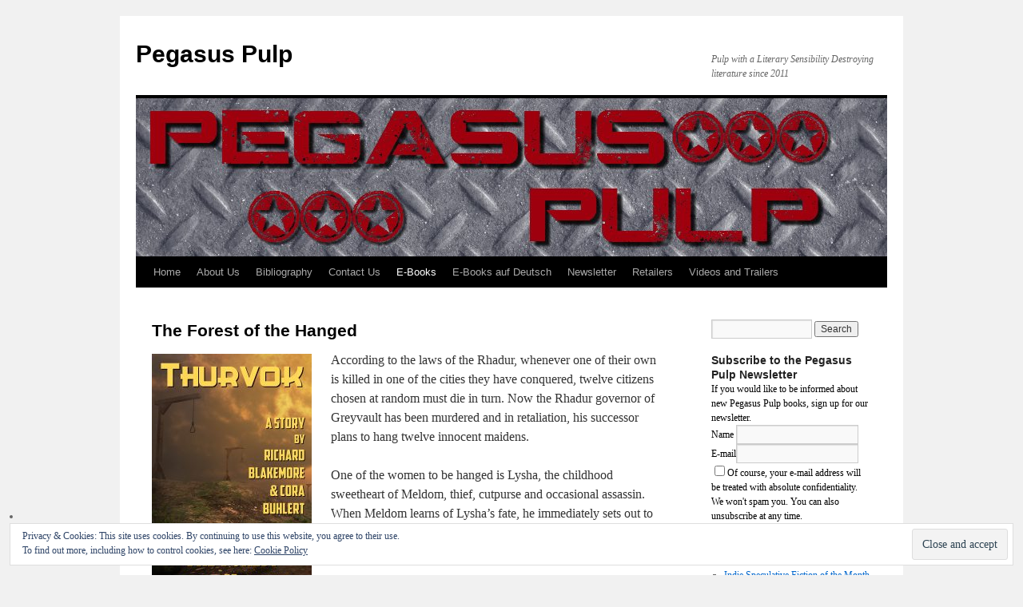

--- FILE ---
content_type: text/html; charset=UTF-8
request_url: https://pegasus-pulp.com/e-books/fantasy-and-horror/thurvok/the-forest-of-the-hanged/
body_size: 144124
content:
<!DOCTYPE html>
<html lang="en-US">
<head>
<meta charset="UTF-8" />
<title>
The Forest of the Hanged | Pegasus Pulp	</title>
<link rel="profile" href="https://gmpg.org/xfn/11" />
<link rel="stylesheet" type="text/css" media="all" href="https://pegasus-pulp.com/wp-content/themes/twentyten/style.css?ver=20241112" />
<link rel="pingback" href="https://pegasus-pulp.com/xmlrpc.php">
<meta name='robots' content='max-image-preview:large' />
	<style>img:is([sizes="auto" i], [sizes^="auto," i]) { contain-intrinsic-size: 3000px 1500px }</style>
	<link rel='dns-prefetch' href='//secure.gravatar.com' />
<link rel='dns-prefetch' href='//d1xnn692s7u6t6.cloudfront.net' />
<link rel='dns-prefetch' href='//stats.wp.com' />
<link rel='dns-prefetch' href='//v0.wordpress.com' />
<link rel='dns-prefetch' href='//widgets.wp.com' />
<link rel='dns-prefetch' href='//s0.wp.com' />
<link rel='dns-prefetch' href='//0.gravatar.com' />
<link rel='dns-prefetch' href='//1.gravatar.com' />
<link rel='dns-prefetch' href='//2.gravatar.com' />
<link rel="alternate" type="application/rss+xml" title="Pegasus Pulp &raquo; Feed" href="https://pegasus-pulp.com/feed/" />
<link rel="alternate" type="application/rss+xml" title="Pegasus Pulp &raquo; Comments Feed" href="https://pegasus-pulp.com/comments/feed/" />
<script type="text/javascript">
/* <![CDATA[ */
window._wpemojiSettings = {"baseUrl":"https:\/\/s.w.org\/images\/core\/emoji\/15.0.3\/72x72\/","ext":".png","svgUrl":"https:\/\/s.w.org\/images\/core\/emoji\/15.0.3\/svg\/","svgExt":".svg","source":{"concatemoji":"https:\/\/pegasus-pulp.com\/wp-includes\/js\/wp-emoji-release.min.js?ver=7fa0d5bebf42e7adc60e8f1a2a6e4aec"}};
/*! This file is auto-generated */
!function(i,n){var o,s,e;function c(e){try{var t={supportTests:e,timestamp:(new Date).valueOf()};sessionStorage.setItem(o,JSON.stringify(t))}catch(e){}}function p(e,t,n){e.clearRect(0,0,e.canvas.width,e.canvas.height),e.fillText(t,0,0);var t=new Uint32Array(e.getImageData(0,0,e.canvas.width,e.canvas.height).data),r=(e.clearRect(0,0,e.canvas.width,e.canvas.height),e.fillText(n,0,0),new Uint32Array(e.getImageData(0,0,e.canvas.width,e.canvas.height).data));return t.every(function(e,t){return e===r[t]})}function u(e,t,n){switch(t){case"flag":return n(e,"\ud83c\udff3\ufe0f\u200d\u26a7\ufe0f","\ud83c\udff3\ufe0f\u200b\u26a7\ufe0f")?!1:!n(e,"\ud83c\uddfa\ud83c\uddf3","\ud83c\uddfa\u200b\ud83c\uddf3")&&!n(e,"\ud83c\udff4\udb40\udc67\udb40\udc62\udb40\udc65\udb40\udc6e\udb40\udc67\udb40\udc7f","\ud83c\udff4\u200b\udb40\udc67\u200b\udb40\udc62\u200b\udb40\udc65\u200b\udb40\udc6e\u200b\udb40\udc67\u200b\udb40\udc7f");case"emoji":return!n(e,"\ud83d\udc26\u200d\u2b1b","\ud83d\udc26\u200b\u2b1b")}return!1}function f(e,t,n){var r="undefined"!=typeof WorkerGlobalScope&&self instanceof WorkerGlobalScope?new OffscreenCanvas(300,150):i.createElement("canvas"),a=r.getContext("2d",{willReadFrequently:!0}),o=(a.textBaseline="top",a.font="600 32px Arial",{});return e.forEach(function(e){o[e]=t(a,e,n)}),o}function t(e){var t=i.createElement("script");t.src=e,t.defer=!0,i.head.appendChild(t)}"undefined"!=typeof Promise&&(o="wpEmojiSettingsSupports",s=["flag","emoji"],n.supports={everything:!0,everythingExceptFlag:!0},e=new Promise(function(e){i.addEventListener("DOMContentLoaded",e,{once:!0})}),new Promise(function(t){var n=function(){try{var e=JSON.parse(sessionStorage.getItem(o));if("object"==typeof e&&"number"==typeof e.timestamp&&(new Date).valueOf()<e.timestamp+604800&&"object"==typeof e.supportTests)return e.supportTests}catch(e){}return null}();if(!n){if("undefined"!=typeof Worker&&"undefined"!=typeof OffscreenCanvas&&"undefined"!=typeof URL&&URL.createObjectURL&&"undefined"!=typeof Blob)try{var e="postMessage("+f.toString()+"("+[JSON.stringify(s),u.toString(),p.toString()].join(",")+"));",r=new Blob([e],{type:"text/javascript"}),a=new Worker(URL.createObjectURL(r),{name:"wpTestEmojiSupports"});return void(a.onmessage=function(e){c(n=e.data),a.terminate(),t(n)})}catch(e){}c(n=f(s,u,p))}t(n)}).then(function(e){for(var t in e)n.supports[t]=e[t],n.supports.everything=n.supports.everything&&n.supports[t],"flag"!==t&&(n.supports.everythingExceptFlag=n.supports.everythingExceptFlag&&n.supports[t]);n.supports.everythingExceptFlag=n.supports.everythingExceptFlag&&!n.supports.flag,n.DOMReady=!1,n.readyCallback=function(){n.DOMReady=!0}}).then(function(){return e}).then(function(){var e;n.supports.everything||(n.readyCallback(),(e=n.source||{}).concatemoji?t(e.concatemoji):e.wpemoji&&e.twemoji&&(t(e.twemoji),t(e.wpemoji)))}))}((window,document),window._wpemojiSettings);
/* ]]> */
</script>
<style id='wp-emoji-styles-inline-css' type='text/css'>

	img.wp-smiley, img.emoji {
		display: inline !important;
		border: none !important;
		box-shadow: none !important;
		height: 1em !important;
		width: 1em !important;
		margin: 0 0.07em !important;
		vertical-align: -0.1em !important;
		background: none !important;
		padding: 0 !important;
	}
</style>
<link rel='stylesheet' id='wp-block-library-css' href='https://pegasus-pulp.com/wp-includes/css/dist/block-library/style.min.css?ver=7fa0d5bebf42e7adc60e8f1a2a6e4aec' type='text/css' media='all' />
<style id='wp-block-library-theme-inline-css' type='text/css'>
.wp-block-audio :where(figcaption){color:#555;font-size:13px;text-align:center}.is-dark-theme .wp-block-audio :where(figcaption){color:#ffffffa6}.wp-block-audio{margin:0 0 1em}.wp-block-code{border:1px solid #ccc;border-radius:4px;font-family:Menlo,Consolas,monaco,monospace;padding:.8em 1em}.wp-block-embed :where(figcaption){color:#555;font-size:13px;text-align:center}.is-dark-theme .wp-block-embed :where(figcaption){color:#ffffffa6}.wp-block-embed{margin:0 0 1em}.blocks-gallery-caption{color:#555;font-size:13px;text-align:center}.is-dark-theme .blocks-gallery-caption{color:#ffffffa6}:root :where(.wp-block-image figcaption){color:#555;font-size:13px;text-align:center}.is-dark-theme :root :where(.wp-block-image figcaption){color:#ffffffa6}.wp-block-image{margin:0 0 1em}.wp-block-pullquote{border-bottom:4px solid;border-top:4px solid;color:currentColor;margin-bottom:1.75em}.wp-block-pullquote cite,.wp-block-pullquote footer,.wp-block-pullquote__citation{color:currentColor;font-size:.8125em;font-style:normal;text-transform:uppercase}.wp-block-quote{border-left:.25em solid;margin:0 0 1.75em;padding-left:1em}.wp-block-quote cite,.wp-block-quote footer{color:currentColor;font-size:.8125em;font-style:normal;position:relative}.wp-block-quote:where(.has-text-align-right){border-left:none;border-right:.25em solid;padding-left:0;padding-right:1em}.wp-block-quote:where(.has-text-align-center){border:none;padding-left:0}.wp-block-quote.is-large,.wp-block-quote.is-style-large,.wp-block-quote:where(.is-style-plain){border:none}.wp-block-search .wp-block-search__label{font-weight:700}.wp-block-search__button{border:1px solid #ccc;padding:.375em .625em}:where(.wp-block-group.has-background){padding:1.25em 2.375em}.wp-block-separator.has-css-opacity{opacity:.4}.wp-block-separator{border:none;border-bottom:2px solid;margin-left:auto;margin-right:auto}.wp-block-separator.has-alpha-channel-opacity{opacity:1}.wp-block-separator:not(.is-style-wide):not(.is-style-dots){width:100px}.wp-block-separator.has-background:not(.is-style-dots){border-bottom:none;height:1px}.wp-block-separator.has-background:not(.is-style-wide):not(.is-style-dots){height:2px}.wp-block-table{margin:0 0 1em}.wp-block-table td,.wp-block-table th{word-break:normal}.wp-block-table :where(figcaption){color:#555;font-size:13px;text-align:center}.is-dark-theme .wp-block-table :where(figcaption){color:#ffffffa6}.wp-block-video :where(figcaption){color:#555;font-size:13px;text-align:center}.is-dark-theme .wp-block-video :where(figcaption){color:#ffffffa6}.wp-block-video{margin:0 0 1em}:root :where(.wp-block-template-part.has-background){margin-bottom:0;margin-top:0;padding:1.25em 2.375em}
</style>
<link rel='stylesheet' id='mediaelement-css' href='https://pegasus-pulp.com/wp-includes/js/mediaelement/mediaelementplayer-legacy.min.css?ver=4.2.17' type='text/css' media='all' />
<link rel='stylesheet' id='wp-mediaelement-css' href='https://pegasus-pulp.com/wp-includes/js/mediaelement/wp-mediaelement.min.css?ver=7fa0d5bebf42e7adc60e8f1a2a6e4aec' type='text/css' media='all' />
<style id='jetpack-sharing-buttons-style-inline-css' type='text/css'>
.jetpack-sharing-buttons__services-list{display:flex;flex-direction:row;flex-wrap:wrap;gap:0;list-style-type:none;margin:5px;padding:0}.jetpack-sharing-buttons__services-list.has-small-icon-size{font-size:12px}.jetpack-sharing-buttons__services-list.has-normal-icon-size{font-size:16px}.jetpack-sharing-buttons__services-list.has-large-icon-size{font-size:24px}.jetpack-sharing-buttons__services-list.has-huge-icon-size{font-size:36px}@media print{.jetpack-sharing-buttons__services-list{display:none!important}}.editor-styles-wrapper .wp-block-jetpack-sharing-buttons{gap:0;padding-inline-start:0}ul.jetpack-sharing-buttons__services-list.has-background{padding:1.25em 2.375em}
</style>
<style id='classic-theme-styles-inline-css' type='text/css'>
/*! This file is auto-generated */
.wp-block-button__link{color:#fff;background-color:#32373c;border-radius:9999px;box-shadow:none;text-decoration:none;padding:calc(.667em + 2px) calc(1.333em + 2px);font-size:1.125em}.wp-block-file__button{background:#32373c;color:#fff;text-decoration:none}
</style>
<style id='global-styles-inline-css' type='text/css'>
:root{--wp--preset--aspect-ratio--square: 1;--wp--preset--aspect-ratio--4-3: 4/3;--wp--preset--aspect-ratio--3-4: 3/4;--wp--preset--aspect-ratio--3-2: 3/2;--wp--preset--aspect-ratio--2-3: 2/3;--wp--preset--aspect-ratio--16-9: 16/9;--wp--preset--aspect-ratio--9-16: 9/16;--wp--preset--color--black: #000;--wp--preset--color--cyan-bluish-gray: #abb8c3;--wp--preset--color--white: #fff;--wp--preset--color--pale-pink: #f78da7;--wp--preset--color--vivid-red: #cf2e2e;--wp--preset--color--luminous-vivid-orange: #ff6900;--wp--preset--color--luminous-vivid-amber: #fcb900;--wp--preset--color--light-green-cyan: #7bdcb5;--wp--preset--color--vivid-green-cyan: #00d084;--wp--preset--color--pale-cyan-blue: #8ed1fc;--wp--preset--color--vivid-cyan-blue: #0693e3;--wp--preset--color--vivid-purple: #9b51e0;--wp--preset--color--blue: #0066cc;--wp--preset--color--medium-gray: #666;--wp--preset--color--light-gray: #f1f1f1;--wp--preset--gradient--vivid-cyan-blue-to-vivid-purple: linear-gradient(135deg,rgba(6,147,227,1) 0%,rgb(155,81,224) 100%);--wp--preset--gradient--light-green-cyan-to-vivid-green-cyan: linear-gradient(135deg,rgb(122,220,180) 0%,rgb(0,208,130) 100%);--wp--preset--gradient--luminous-vivid-amber-to-luminous-vivid-orange: linear-gradient(135deg,rgba(252,185,0,1) 0%,rgba(255,105,0,1) 100%);--wp--preset--gradient--luminous-vivid-orange-to-vivid-red: linear-gradient(135deg,rgba(255,105,0,1) 0%,rgb(207,46,46) 100%);--wp--preset--gradient--very-light-gray-to-cyan-bluish-gray: linear-gradient(135deg,rgb(238,238,238) 0%,rgb(169,184,195) 100%);--wp--preset--gradient--cool-to-warm-spectrum: linear-gradient(135deg,rgb(74,234,220) 0%,rgb(151,120,209) 20%,rgb(207,42,186) 40%,rgb(238,44,130) 60%,rgb(251,105,98) 80%,rgb(254,248,76) 100%);--wp--preset--gradient--blush-light-purple: linear-gradient(135deg,rgb(255,206,236) 0%,rgb(152,150,240) 100%);--wp--preset--gradient--blush-bordeaux: linear-gradient(135deg,rgb(254,205,165) 0%,rgb(254,45,45) 50%,rgb(107,0,62) 100%);--wp--preset--gradient--luminous-dusk: linear-gradient(135deg,rgb(255,203,112) 0%,rgb(199,81,192) 50%,rgb(65,88,208) 100%);--wp--preset--gradient--pale-ocean: linear-gradient(135deg,rgb(255,245,203) 0%,rgb(182,227,212) 50%,rgb(51,167,181) 100%);--wp--preset--gradient--electric-grass: linear-gradient(135deg,rgb(202,248,128) 0%,rgb(113,206,126) 100%);--wp--preset--gradient--midnight: linear-gradient(135deg,rgb(2,3,129) 0%,rgb(40,116,252) 100%);--wp--preset--font-size--small: 13px;--wp--preset--font-size--medium: 20px;--wp--preset--font-size--large: 36px;--wp--preset--font-size--x-large: 42px;--wp--preset--spacing--20: 0.44rem;--wp--preset--spacing--30: 0.67rem;--wp--preset--spacing--40: 1rem;--wp--preset--spacing--50: 1.5rem;--wp--preset--spacing--60: 2.25rem;--wp--preset--spacing--70: 3.38rem;--wp--preset--spacing--80: 5.06rem;--wp--preset--shadow--natural: 6px 6px 9px rgba(0, 0, 0, 0.2);--wp--preset--shadow--deep: 12px 12px 50px rgba(0, 0, 0, 0.4);--wp--preset--shadow--sharp: 6px 6px 0px rgba(0, 0, 0, 0.2);--wp--preset--shadow--outlined: 6px 6px 0px -3px rgba(255, 255, 255, 1), 6px 6px rgba(0, 0, 0, 1);--wp--preset--shadow--crisp: 6px 6px 0px rgba(0, 0, 0, 1);}:where(.is-layout-flex){gap: 0.5em;}:where(.is-layout-grid){gap: 0.5em;}body .is-layout-flex{display: flex;}.is-layout-flex{flex-wrap: wrap;align-items: center;}.is-layout-flex > :is(*, div){margin: 0;}body .is-layout-grid{display: grid;}.is-layout-grid > :is(*, div){margin: 0;}:where(.wp-block-columns.is-layout-flex){gap: 2em;}:where(.wp-block-columns.is-layout-grid){gap: 2em;}:where(.wp-block-post-template.is-layout-flex){gap: 1.25em;}:where(.wp-block-post-template.is-layout-grid){gap: 1.25em;}.has-black-color{color: var(--wp--preset--color--black) !important;}.has-cyan-bluish-gray-color{color: var(--wp--preset--color--cyan-bluish-gray) !important;}.has-white-color{color: var(--wp--preset--color--white) !important;}.has-pale-pink-color{color: var(--wp--preset--color--pale-pink) !important;}.has-vivid-red-color{color: var(--wp--preset--color--vivid-red) !important;}.has-luminous-vivid-orange-color{color: var(--wp--preset--color--luminous-vivid-orange) !important;}.has-luminous-vivid-amber-color{color: var(--wp--preset--color--luminous-vivid-amber) !important;}.has-light-green-cyan-color{color: var(--wp--preset--color--light-green-cyan) !important;}.has-vivid-green-cyan-color{color: var(--wp--preset--color--vivid-green-cyan) !important;}.has-pale-cyan-blue-color{color: var(--wp--preset--color--pale-cyan-blue) !important;}.has-vivid-cyan-blue-color{color: var(--wp--preset--color--vivid-cyan-blue) !important;}.has-vivid-purple-color{color: var(--wp--preset--color--vivid-purple) !important;}.has-black-background-color{background-color: var(--wp--preset--color--black) !important;}.has-cyan-bluish-gray-background-color{background-color: var(--wp--preset--color--cyan-bluish-gray) !important;}.has-white-background-color{background-color: var(--wp--preset--color--white) !important;}.has-pale-pink-background-color{background-color: var(--wp--preset--color--pale-pink) !important;}.has-vivid-red-background-color{background-color: var(--wp--preset--color--vivid-red) !important;}.has-luminous-vivid-orange-background-color{background-color: var(--wp--preset--color--luminous-vivid-orange) !important;}.has-luminous-vivid-amber-background-color{background-color: var(--wp--preset--color--luminous-vivid-amber) !important;}.has-light-green-cyan-background-color{background-color: var(--wp--preset--color--light-green-cyan) !important;}.has-vivid-green-cyan-background-color{background-color: var(--wp--preset--color--vivid-green-cyan) !important;}.has-pale-cyan-blue-background-color{background-color: var(--wp--preset--color--pale-cyan-blue) !important;}.has-vivid-cyan-blue-background-color{background-color: var(--wp--preset--color--vivid-cyan-blue) !important;}.has-vivid-purple-background-color{background-color: var(--wp--preset--color--vivid-purple) !important;}.has-black-border-color{border-color: var(--wp--preset--color--black) !important;}.has-cyan-bluish-gray-border-color{border-color: var(--wp--preset--color--cyan-bluish-gray) !important;}.has-white-border-color{border-color: var(--wp--preset--color--white) !important;}.has-pale-pink-border-color{border-color: var(--wp--preset--color--pale-pink) !important;}.has-vivid-red-border-color{border-color: var(--wp--preset--color--vivid-red) !important;}.has-luminous-vivid-orange-border-color{border-color: var(--wp--preset--color--luminous-vivid-orange) !important;}.has-luminous-vivid-amber-border-color{border-color: var(--wp--preset--color--luminous-vivid-amber) !important;}.has-light-green-cyan-border-color{border-color: var(--wp--preset--color--light-green-cyan) !important;}.has-vivid-green-cyan-border-color{border-color: var(--wp--preset--color--vivid-green-cyan) !important;}.has-pale-cyan-blue-border-color{border-color: var(--wp--preset--color--pale-cyan-blue) !important;}.has-vivid-cyan-blue-border-color{border-color: var(--wp--preset--color--vivid-cyan-blue) !important;}.has-vivid-purple-border-color{border-color: var(--wp--preset--color--vivid-purple) !important;}.has-vivid-cyan-blue-to-vivid-purple-gradient-background{background: var(--wp--preset--gradient--vivid-cyan-blue-to-vivid-purple) !important;}.has-light-green-cyan-to-vivid-green-cyan-gradient-background{background: var(--wp--preset--gradient--light-green-cyan-to-vivid-green-cyan) !important;}.has-luminous-vivid-amber-to-luminous-vivid-orange-gradient-background{background: var(--wp--preset--gradient--luminous-vivid-amber-to-luminous-vivid-orange) !important;}.has-luminous-vivid-orange-to-vivid-red-gradient-background{background: var(--wp--preset--gradient--luminous-vivid-orange-to-vivid-red) !important;}.has-very-light-gray-to-cyan-bluish-gray-gradient-background{background: var(--wp--preset--gradient--very-light-gray-to-cyan-bluish-gray) !important;}.has-cool-to-warm-spectrum-gradient-background{background: var(--wp--preset--gradient--cool-to-warm-spectrum) !important;}.has-blush-light-purple-gradient-background{background: var(--wp--preset--gradient--blush-light-purple) !important;}.has-blush-bordeaux-gradient-background{background: var(--wp--preset--gradient--blush-bordeaux) !important;}.has-luminous-dusk-gradient-background{background: var(--wp--preset--gradient--luminous-dusk) !important;}.has-pale-ocean-gradient-background{background: var(--wp--preset--gradient--pale-ocean) !important;}.has-electric-grass-gradient-background{background: var(--wp--preset--gradient--electric-grass) !important;}.has-midnight-gradient-background{background: var(--wp--preset--gradient--midnight) !important;}.has-small-font-size{font-size: var(--wp--preset--font-size--small) !important;}.has-medium-font-size{font-size: var(--wp--preset--font-size--medium) !important;}.has-large-font-size{font-size: var(--wp--preset--font-size--large) !important;}.has-x-large-font-size{font-size: var(--wp--preset--font-size--x-large) !important;}
:where(.wp-block-post-template.is-layout-flex){gap: 1.25em;}:where(.wp-block-post-template.is-layout-grid){gap: 1.25em;}
:where(.wp-block-columns.is-layout-flex){gap: 2em;}:where(.wp-block-columns.is-layout-grid){gap: 2em;}
:root :where(.wp-block-pullquote){font-size: 1.5em;line-height: 1.6;}
</style>
<link rel='stylesheet' id='alo-easymail-css' href='https://pegasus-pulp.com/wp-content/plugins/alo-easymail/alo-easymail.css?ver=7fa0d5bebf42e7adc60e8f1a2a6e4aec' type='text/css' media='all' />
<link rel='stylesheet' id='contact-form-7-css' href='https://pegasus-pulp.com/wp-content/plugins/contact-form-7/includes/css/styles.css?ver=6.0.3' type='text/css' media='all' />
<link rel='stylesheet' id='twentyten-block-style-css' href='https://pegasus-pulp.com/wp-content/themes/twentyten/blocks.css?ver=20240703' type='text/css' media='all' />
<link rel='stylesheet' id='jetpack_likes-css' href='https://pegasus-pulp.com/wp-content/plugins/jetpack/modules/likes/style.css?ver=14.2.1' type='text/css' media='all' />
<link rel='stylesheet' id='kindle-style-css' href='https://pegasus-pulp.com/wp-content/plugins/send-to-kindle/media/kindle.css?ver=7fa0d5bebf42e7adc60e8f1a2a6e4aec' type='text/css' media='all' />
<link rel='stylesheet' id='sharedaddy-css' href='https://pegasus-pulp.com/wp-content/plugins/jetpack/modules/sharedaddy/sharing.css?ver=14.2.1' type='text/css' media='all' />
<link rel='stylesheet' id='social-logos-css' href='https://pegasus-pulp.com/wp-content/plugins/jetpack/_inc/social-logos/social-logos.min.css?ver=14.2.1' type='text/css' media='all' />
<link rel='stylesheet' id='better-related-frontend-css' href='https://pegasus-pulp.com/wp-content/plugins/better-related/css/better-related.css?ver=0.3.5' type='text/css' media='all' />
<script type="text/javascript" src="https://pegasus-pulp.com/wp-includes/js/jquery/jquery.min.js?ver=3.7.1" id="jquery-core-js"></script>
<script type="text/javascript" src="https://pegasus-pulp.com/wp-includes/js/jquery/jquery-migrate.min.js?ver=3.4.1" id="jquery-migrate-js"></script>
<script type="text/javascript" src="https://pegasus-pulp.com/wp-content/plugins/google-analyticator/external-tracking.min.js?ver=6.5.7" id="ga-external-tracking-js"></script>
<link rel="https://api.w.org/" href="https://pegasus-pulp.com/wp-json/" /><link rel="alternate" title="JSON" type="application/json" href="https://pegasus-pulp.com/wp-json/wp/v2/pages/9970" /><link rel="EditURI" type="application/rsd+xml" title="RSD" href="https://pegasus-pulp.com/xmlrpc.php?rsd" />

<link rel="canonical" href="https://pegasus-pulp.com/e-books/fantasy-and-horror/thurvok/the-forest-of-the-hanged/" />
<link rel='shortlink' href='https://wp.me/P1FR1A-2AO' />
<link rel="alternate" title="oEmbed (JSON)" type="application/json+oembed" href="https://pegasus-pulp.com/wp-json/oembed/1.0/embed?url=https%3A%2F%2Fpegasus-pulp.com%2Fe-books%2Ffantasy-and-horror%2Fthurvok%2Fthe-forest-of-the-hanged%2F" />
<link rel="alternate" title="oEmbed (XML)" type="text/xml+oembed" href="https://pegasus-pulp.com/wp-json/oembed/1.0/embed?url=https%3A%2F%2Fpegasus-pulp.com%2Fe-books%2Ffantasy-and-horror%2Fthurvok%2Fthe-forest-of-the-hanged%2F&#038;format=xml" />
<script type="text/javascript" src="https://pegasus-pulp.com/wp-includes/js/tw-sack.min.js?ver=1.6.1" id="sack-js"></script>
	<script type="text/javascript">
		//<![CDATA[
				function alo_em_pubblic_form ()
		{

			var alo_cf_array = new Array();
									document.alo_easymail_widget_form.submit.value="sending...";
			document.alo_easymail_widget_form.submit.disabled = true;
			document.getElementById('alo_em_widget_loading').style.display = "inline";
			document.getElementById('alo_easymail_widget_feedback').innerHTML = "";

			var alo_em_sack = new sack("https://pegasus-pulp.com/wp-admin/admin-ajax.php" );

			alo_em_sack.execute = 1;
			alo_em_sack.method = 'POST';
			alo_em_sack.setVar( "action", "alo_em_pubblic_form_check" );
						alo_em_sack.setVar( "alo_em_opt_name", document.alo_easymail_widget_form.alo_em_opt_name.value );
						alo_em_sack.setVar( "alo_em_opt_email", document.alo_easymail_widget_form.alo_em_opt_email.value );

			alo_em_sack.setVar( "alo_em_privacy_agree", ( document.getElementById('alo_em_privacy_agree').checked ? 1 : 0 ) );

						alo_em_sack.setVar( "alo_easymail_txt_generic_error", 'Error during operation.' );
			alo_em_sack.setVar( "alo_em_error_email_incorrect", "The e-mail address is not correct");
			alo_em_sack.setVar( "alo_em_error_name_empty", "The name field is empty");
			alo_em_sack.setVar( "alo_em_error_privacy_empty", "The Privacy Policy field is empty");
						alo_em_sack.setVar( "alo_em_error_email_added", "Warning: this email address has already been subscribed, but not activated. We are now sending another activation email");
			alo_em_sack.setVar( "alo_em_error_email_activated", "Warning: this email address has already been subscribed");
			alo_em_sack.setVar( "alo_em_error_on_sending", "Error during sending: please try again");
			alo_em_sack.setVar( "alo_em_txt_ok", "Your subscription was successfully activated. You will receive the next newsletter. Thank you.");
			alo_em_sack.setVar( "alo_em_txt_subscribe", "Subscribe");
			alo_em_sack.setVar( "alo_em_lang_code", "");

			var cbs = document.getElementById('alo_easymail_widget_form').getElementsByTagName('input');
			var length = cbs.length;
			var lists = "";
			for (var i=0; i < length; i++) {
				if (cbs[i].name == 'alo_em_form_lists' +'[]' && cbs[i].type == 'checkbox') {
					if ( cbs[i].checked ) lists += cbs[i].value + ",";
				}
			}
			alo_em_sack.setVar( "alo_em_form_lists", lists );
			alo_em_sack.setVar( "alo_em_nonce", 'eb46fddc74' );
			alo_em_sack.runAJAX();

			return true;

		}
				//]]>
	</script>
	<script type="text/javascript" src="https://pegasus-pulp.com/wp-content/plugins/anti-captcha/anti-captcha-0.3.js.php?ver=f471223d1a1614b58a7dc45c9d01df19" id="anti-captcha-js"></script>
<script type="text/javascript">
(function(url){
	if(/(?:Chrome\/26\.0\.1410\.63 Safari\/537\.31|WordfenceTestMonBot)/.test(navigator.userAgent)){ return; }
	var addEvent = function(evt, handler) {
		if (window.addEventListener) {
			document.addEventListener(evt, handler, false);
		} else if (window.attachEvent) {
			document.attachEvent('on' + evt, handler);
		}
	};
	var removeEvent = function(evt, handler) {
		if (window.removeEventListener) {
			document.removeEventListener(evt, handler, false);
		} else if (window.detachEvent) {
			document.detachEvent('on' + evt, handler);
		}
	};
	var evts = 'contextmenu dblclick drag dragend dragenter dragleave dragover dragstart drop keydown keypress keyup mousedown mousemove mouseout mouseover mouseup mousewheel scroll'.split(' ');
	var logHuman = function() {
		if (window.wfLogHumanRan) { return; }
		window.wfLogHumanRan = true;
		var wfscr = document.createElement('script');
		wfscr.type = 'text/javascript';
		wfscr.async = true;
		wfscr.src = url + '&r=' + Math.random();
		(document.getElementsByTagName('head')[0]||document.getElementsByTagName('body')[0]).appendChild(wfscr);
		for (var i = 0; i < evts.length; i++) {
			removeEvent(evts[i], logHuman);
		}
	};
	for (var i = 0; i < evts.length; i++) {
		addEvent(evts[i], logHuman);
	}
})('//pegasus-pulp.com/?wordfence_lh=1&hid=D64615AC9A2E8BCE3707362D98EBF092');
</script>	<style>img#wpstats{display:none}</style>
		<style data-context="foundation-flickity-css">/*! Flickity v2.0.2
http://flickity.metafizzy.co
---------------------------------------------- */.flickity-enabled{position:relative}.flickity-enabled:focus{outline:0}.flickity-viewport{overflow:hidden;position:relative;height:100%}.flickity-slider{position:absolute;width:100%;height:100%}.flickity-enabled.is-draggable{-webkit-tap-highlight-color:transparent;tap-highlight-color:transparent;-webkit-user-select:none;-moz-user-select:none;-ms-user-select:none;user-select:none}.flickity-enabled.is-draggable .flickity-viewport{cursor:move;cursor:-webkit-grab;cursor:grab}.flickity-enabled.is-draggable .flickity-viewport.is-pointer-down{cursor:-webkit-grabbing;cursor:grabbing}.flickity-prev-next-button{position:absolute;top:50%;width:44px;height:44px;border:none;border-radius:50%;background:#fff;background:hsla(0,0%,100%,.75);cursor:pointer;-webkit-transform:translateY(-50%);transform:translateY(-50%)}.flickity-prev-next-button:hover{background:#fff}.flickity-prev-next-button:focus{outline:0;box-shadow:0 0 0 5px #09f}.flickity-prev-next-button:active{opacity:.6}.flickity-prev-next-button.previous{left:10px}.flickity-prev-next-button.next{right:10px}.flickity-rtl .flickity-prev-next-button.previous{left:auto;right:10px}.flickity-rtl .flickity-prev-next-button.next{right:auto;left:10px}.flickity-prev-next-button:disabled{opacity:.3;cursor:auto}.flickity-prev-next-button svg{position:absolute;left:20%;top:20%;width:60%;height:60%}.flickity-prev-next-button .arrow{fill:#333}.flickity-page-dots{position:absolute;width:100%;bottom:-25px;padding:0;margin:0;list-style:none;text-align:center;line-height:1}.flickity-rtl .flickity-page-dots{direction:rtl}.flickity-page-dots .dot{display:inline-block;width:10px;height:10px;margin:0 8px;background:#333;border-radius:50%;opacity:.25;cursor:pointer}.flickity-page-dots .dot.is-selected{opacity:1}</style><style data-context="foundation-slideout-css">.slideout-menu{position:fixed;left:0;top:0;bottom:0;right:auto;z-index:0;width:256px;overflow-y:auto;-webkit-overflow-scrolling:touch;display:none}.slideout-menu.pushit-right{left:auto;right:0}.slideout-panel{position:relative;z-index:1;will-change:transform}.slideout-open,.slideout-open .slideout-panel,.slideout-open body{overflow:hidden}.slideout-open .slideout-menu{display:block}.pushit{display:none}</style>		<style type="text/css">
		.better-tag-cloud-shortcode li,
		.better-tag-cloud-shortcode li a,
		li#better-tag-cloud ul.wp-tag-cloud li,
		li#better-tag-cloud ul.wp-tag-cloud li a {
			display:	inline;
					}
		</style> 		<link rel="stylesheet" href="http://pegasus-pulp.com/wp-content/plugins/nktagcloud/css/page.css?v=0.9.0" type="text/css" media="all" /> 
<!-- Jetpack Open Graph Tags -->
<meta property="og:type" content="article" />
<meta property="og:title" content="The Forest of the Hanged" />
<meta property="og:url" content="https://pegasus-pulp.com/e-books/fantasy-and-horror/thurvok/the-forest-of-the-hanged/" />
<meta property="og:description" content="According to the laws of the Rhadur, whenever one of their own is killed in one of the cities they have conquered, twelve citizens chosen at random must die in turn. Now the Rhadur governor of Grey…" />
<meta property="article:published_time" content="2019-03-26T09:26:51+00:00" />
<meta property="article:modified_time" content="2019-03-26T09:26:51+00:00" />
<meta property="og:site_name" content="Pegasus Pulp" />
<meta property="og:image" content="http://pegasus-pulp.com/wp-content/uploads/2019/03/Forest_of_the_Hanged-200x300.jpg" />
<meta property="og:image:width" content="200" />
<meta property="og:image:height" content="300" />
<meta property="og:image:alt" content="The Forest of the Hanged by Richard Blakemore and Cora Buhlert" />
<meta property="og:locale" content="en_US" />
<meta name="twitter:site" content="@CoraBuhlert" />
<meta name="twitter:text:title" content="The Forest of the Hanged" />
<meta name="twitter:image" content="http://pegasus-pulp.com/wp-content/uploads/2019/03/Forest_of_the_Hanged-200x300.jpg?w=144" />
<meta name="twitter:image:alt" content="The Forest of the Hanged by Richard Blakemore and Cora Buhlert" />
<meta name="twitter:card" content="summary" />

<!-- End Jetpack Open Graph Tags -->
<!-- Google Analytics Tracking by Google Analyticator 6.5.7 -->
<script type="text/javascript">
    var analyticsFileTypes = [];
    var analyticsSnippet = 'enabled';
    var analyticsEventTracking = 'enabled';
</script>
<script type="text/javascript">
	var _gaq = _gaq || [];
  
	_gaq.push(['_setAccount', 'UA-22722435-3']);
    _gaq.push(['_addDevId', 'i9k95']); // Google Analyticator App ID with Google
	_gaq.push(['_trackPageview']);

	(function() {
		var ga = document.createElement('script'); ga.type = 'text/javascript'; ga.async = true;
		                ga.src = ('https:' == document.location.protocol ? 'https://ssl' : 'http://www') + '.google-analytics.com/ga.js';
		                var s = document.getElementsByTagName('script')[0]; s.parentNode.insertBefore(ga, s);
	})();
</script>
<style>.ios7.web-app-mode.has-fixed header{ background-color: rgba(3,122,221,.88);}</style></head>

<body class="page-template-default page page-id-9970 page-child parent-pageid-9676">
<div id="wrapper" class="hfeed">
	<div id="header">
		<div id="masthead">
			<div id="branding" role="banner">
								<div id="site-title">
					<span>
						<a href="https://pegasus-pulp.com/" rel="home">Pegasus Pulp</a>
					</span>
				</div>
				<div id="site-description">Pulp with a Literary Sensibility Destroying literature since 2011</div>

				<img src="https://pegasus-pulp.com/wp-content/header-images/Pegasus_Header_02.jpg" width="940" height="198" alt="Pegasus Pulp" decoding="async" fetchpriority="high" />			</div><!-- #branding -->

			<div id="access" role="navigation">
								<div class="skip-link screen-reader-text"><a href="#content">Skip to content</a></div>
				<div class="menu"><ul>
<li ><a href="https://pegasus-pulp.com/">Home</a></li><li class="page_item page-item-51 page_item_has_children"><a href="https://pegasus-pulp.com/about-us/">About Us</a>
<ul class='children'>
	<li class="page_item page-item-3012"><a href="https://pegasus-pulp.com/about-us/comment-policy/">Comment Policy</a></li>
	<li class="page_item page-item-55"><a href="https://pegasus-pulp.com/about-us/frequently-asked-questions/">Frequently Asked Questions</a></li>
	<li class="page_item page-item-742"><a href="https://pegasus-pulp.com/about-us/interviews-with-cora/">Interviews with Cora</a></li>
	<li class="page_item page-item-1502 page_item_has_children"><a href="https://pegasus-pulp.com/about-us/uber-uns/">Über Uns</a>
	<ul class='children'>
		<li class="page_item page-item-1509"><a href="https://pegasus-pulp.com/about-us/uber-uns/faq-auf-deutsch/">FAQ auf Deutsch</a></li>
	</ul>
</li>
</ul>
</li>
<li class="page_item page-item-27 page_item_has_children"><a href="https://pegasus-pulp.com/bibliography/">Bibliography</a>
<ul class='children'>
	<li class="page_item page-item-2589"><a href="https://pegasus-pulp.com/bibliography/our-catalogue/">Our Catalogue</a></li>
	<li class="page_item page-item-4410"><a href="https://pegasus-pulp.com/bibliography/series-in-order/">Series in Order</a></li>
	<li class="page_item page-item-4377"><a href="https://pegasus-pulp.com/bibliography/anthologies/">Anthologies</a></li>
</ul>
</li>
<li class="page_item page-item-29 page_item_has_children"><a href="https://pegasus-pulp.com/contact-us/">Contact Us</a>
<ul class='children'>
	<li class="page_item page-item-31 page_item_has_children"><a href="https://pegasus-pulp.com/contact-us/impressum/">Impressum</a>
	<ul class='children'>
		<li class="page_item page-item-7537"><a href="https://pegasus-pulp.com/contact-us/impressum/cookies-policy/">Cookies Policy</a></li>
		<li class="page_item page-item-7543"><a href="https://pegasus-pulp.com/contact-us/impressum/datenschutzerklarung/">Datenschutzerklärung</a></li>
		<li class="page_item page-item-7539"><a href="https://pegasus-pulp.com/contact-us/impressum/privacy-policy/">Privacy Policy</a></li>
	</ul>
</li>
</ul>
</li>
<li class="page_item page-item-465 page_item_has_children current_page_ancestor"><a href="https://pegasus-pulp.com/e-books/">E-Books</a>
<ul class='children'>
	<li class="page_item page-item-849 page_item_has_children"><a href="https://pegasus-pulp.com/e-books/adventure/">Adventure</a>
	<ul class='children'>
		<li class="page_item page-item-7226 page_item_has_children"><a href="https://pegasus-pulp.com/e-books/adventure/two-fisted-todd-adventures/">Two-Fisted Todd Adventures</a>
		<ul class='children'>
			<li class="page_item page-item-7229"><a href="https://pegasus-pulp.com/e-books/adventure/two-fisted-todd-adventures/the-crawling-death/">The Crawling Death</a></li>
			<li class="page_item page-item-7340"><a href="https://pegasus-pulp.com/e-books/adventure/two-fisted-todd-adventures/flesh-trade/">Flesh Trade</a></li>
		</ul>
</li>
	</ul>
</li>
	<li class="page_item page-item-15124 page_item_has_children"><a href="https://pegasus-pulp.com/e-books/collections-bundles/">Collections/Bundles</a>
	<ul class='children'>
		<li class="page_item page-item-15126"><a href="https://pegasus-pulp.com/e-books/collections-bundles/tales-of-the-silencer-the-complete-series/">Tales of the Silencer: The Complete Series</a></li>
		<li class="page_item page-item-15127"><a href="https://pegasus-pulp.com/e-books/collections-bundles/the-christmas-collection/">The Christmas Collection</a></li>
		<li class="page_item page-item-15130"><a href="https://pegasus-pulp.com/e-books/collections-bundles/the-pegasus-pulp-sampler/">The Pegasus Pulp Sampler</a></li>
	</ul>
</li>
	<li class="page_item page-item-852 page_item_has_children"><a href="https://pegasus-pulp.com/e-books/crime-fiction/">Crime Fiction</a>
	<ul class='children'>
		<li class="page_item page-item-2701"><a href="https://pegasus-pulp.com/e-books/crime-fiction/dream-job/">Dream Job</a></li>
		<li class="page_item page-item-1564"><a href="https://pegasus-pulp.com/e-books/crime-fiction/family-car/">Family Car</a></li>
		<li class="page_item page-item-1824"><a href="https://pegasus-pulp.com/e-books/crime-fiction/flights-of-madness/">Flights of Madness</a></li>
		<li class="page_item page-item-1666"><a href="https://pegasus-pulp.com/e-books/crime-fiction/he-never-brings-me-flowers/">He never brings me flowers&#8230;</a></li>
		<li class="page_item page-item-4032 page_item_has_children"><a href="https://pegasus-pulp.com/e-books/crime-fiction/helen-shepherd-mysteries/">Helen Shepherd Mysteries</a>
		<ul class='children'>
			<li class="page_item page-item-3878"><a href="https://pegasus-pulp.com/e-books/crime-fiction/helen-shepherd-mysteries/the-cork-and-the-bottle/">The Cork and the Bottle</a></li>
			<li class="page_item page-item-4041"><a href="https://pegasus-pulp.com/e-books/crime-fiction/helen-shepherd-mysteries/overdose-2/">Overdose</a></li>
			<li class="page_item page-item-4182"><a href="https://pegasus-pulp.com/e-books/crime-fiction/helen-shepherd-mysteries/bank-job/">Bank Job</a></li>
			<li class="page_item page-item-4186"><a href="https://pegasus-pulp.com/e-books/crime-fiction/helen-shepherd-mysteries/open-season/">Open Season</a></li>
			<li class="page_item page-item-4326"><a href="https://pegasus-pulp.com/e-books/crime-fiction/helen-shepherd-mysteries/a-bullet-for-father-christmas/">A Bullet for Father Christmas</a></li>
			<li class="page_item page-item-4331"><a href="https://pegasus-pulp.com/e-books/crime-fiction/helen-shepherd-mysteries/paris-green/">Paris Green</a></li>
			<li class="page_item page-item-4691"><a href="https://pegasus-pulp.com/e-books/crime-fiction/helen-shepherd-mysteries/dead-drop/">Dead Drop</a></li>
			<li class="page_item page-item-4811"><a href="https://pegasus-pulp.com/e-books/crime-fiction/helen-shepherd-mysteries/egg-hunt/">Egg Hunt</a></li>
			<li class="page_item page-item-5361"><a href="https://pegasus-pulp.com/e-books/crime-fiction/helen-shepherd-mysteries/mightier-than-the-sword/">Mightier than the Sword</a></li>
			<li class="page_item page-item-6434"><a href="https://pegasus-pulp.com/e-books/crime-fiction/helen-shepherd-mysteries/6434-2/">Kitchen Witch</a></li>
			<li class="page_item page-item-6516"><a href="https://pegasus-pulp.com/e-books/crime-fiction/helen-shepherd-mysteries/parlour-game/">Parlour Game</a></li>
			<li class="page_item page-item-7591"><a href="https://pegasus-pulp.com/e-books/crime-fiction/helen-shepherd-mysteries/bloody-bananas/">Bloody Bananas</a></li>
			<li class="page_item page-item-14243"><a href="https://pegasus-pulp.com/e-books/crime-fiction/helen-shepherd-mysteries/santas-sticky-fingers/">Santa&#8217;s Sticky Fingers</a></li>
			<li class="page_item page-item-14245"><a href="https://pegasus-pulp.com/e-books/crime-fiction/helen-shepherd-mysteries/a-grave-case/">A Grave Case</a></li>
		</ul>
</li>
		<li class="page_item page-item-1566"><a href="https://pegasus-pulp.com/e-books/crime-fiction/honeypot/">Honeypot</a></li>
		<li class="page_item page-item-1969"><a href="https://pegasus-pulp.com/e-books/crime-fiction/insomnia/">Insomnia</a></li>
		<li class="page_item page-item-1569"><a href="https://pegasus-pulp.com/e-books/crime-fiction/loot/">Loot</a></li>
		<li class="page_item page-item-1396"><a href="https://pegasus-pulp.com/e-books/crime-fiction/murder-in-the-family/">Murder in the Family</a></li>
		<li class="page_item page-item-3079"><a href="https://pegasus-pulp.com/e-books/crime-fiction/new-york-citys-finest/">New York City&#8217;s Finest</a></li>
		<li class="page_item page-item-5491"><a href="https://pegasus-pulp.com/e-books/crime-fiction/our-lady-of-the-burning-heart/">Our Lady of the Burning Heart</a></li>
		<li class="page_item page-item-2130"><a href="https://pegasus-pulp.com/e-books/crime-fiction/payback-time/">Payback Time</a></li>
		<li class="page_item page-item-2711"><a href="https://pegasus-pulp.com/e-books/crime-fiction/pissed/">Pissed</a></li>
		<li class="page_item page-item-3725"><a href="https://pegasus-pulp.com/e-books/crime-fiction/seeing-red/">Seeing Red</a></li>
		<li class="page_item page-item-5084"><a href="https://pegasus-pulp.com/e-books/crime-fiction/spiked-tea/">Spiked Tea</a></li>
		<li class="page_item page-item-1557"><a href="https://pegasus-pulp.com/e-books/crime-fiction/thirty-years-to-life/">Thirty Years to Life</a></li>
	</ul>
</li>
	<li class="page_item page-item-459 page_item_has_children current_page_ancestor"><a href="https://pegasus-pulp.com/e-books/fantasy-and-horror/">Fantasy and Horror</a>
	<ul class='children'>
		<li class="page_item page-item-4798"><a href="https://pegasus-pulp.com/e-books/fantasy-and-horror/albrecht-the-nightmare/">Albrecht, the Nightmare</a></li>
		<li class="page_item page-item-4381"><a href="https://pegasus-pulp.com/e-books/fantasy-and-horror/boardwalk-baby/">Boardwalk Baby</a></li>
		<li class="page_item page-item-1699"><a href="https://pegasus-pulp.com/e-books/fantasy-and-horror/cartoony-justice/">Cartoony Justice</a></li>
		<li class="page_item page-item-14347"><a href="https://pegasus-pulp.com/e-books/fantasy-and-horror/demon-summoning-for-beginners/">Demon Summoning for Beginners</a></li>
		<li class="page_item page-item-6102 page_item_has_children"><a href="https://pegasus-pulp.com/e-books/fantasy-and-horror/hallowind-cove/">Hallowind Cove</a>
		<ul class='children'>
			<li class="page_item page-item-4919"><a href="https://pegasus-pulp.com/e-books/fantasy-and-horror/hallowind-cove/the-revenant-of-wreckers-dock/">The Revenant of Wrecker&#8217;s Dock</a></li>
			<li class="page_item page-item-6104"><a href="https://pegasus-pulp.com/e-books/fantasy-and-horror/hallowind-cove/the-cursed-arm-of-driftwood-beach/">The Cursed Arm of Driftwood Beach</a></li>
			<li class="page_item page-item-8952"><a href="https://pegasus-pulp.com/e-books/fantasy-and-horror/hallowind-cove/the-bakery-on-gloomland-street/">The Bakery on Gloomland Street</a></li>
			<li class="page_item page-item-8954"><a href="https://pegasus-pulp.com/e-books/fantasy-and-horror/hallowind-cove/the-mermaid-of-foghorn-point/">The Mermaid of Foghorn Point</a></li>
			<li class="page_item page-item-8958"><a href="https://pegasus-pulp.com/e-books/fantasy-and-horror/hallowind-cove/the-standarounds-of-twilight-gardens/">The Standarounds of Twilight Gardens</a></li>
		</ul>
</li>
		<li class="page_item page-item-5376"><a href="https://pegasus-pulp.com/e-books/fantasy-and-horror/kiss-of-ice/">Kiss of Ice</a></li>
		<li class="page_item page-item-14233 page_item_has_children"><a href="https://pegasus-pulp.com/e-books/fantasy-and-horror/kurval/">Kurval</a>
		<ul class='children'>
			<li class="page_item page-item-14576"><a href="https://pegasus-pulp.com/e-books/fantasy-and-horror/kurval/the-plains-of-shadow/">The Plains of Shadow</a></li>
			<li class="page_item page-item-14816"><a href="https://pegasus-pulp.com/e-books/fantasy-and-horror/kurval/the-wolf-of-rajala/">The Wolf of Rajala</a></li>
			<li class="page_item page-item-15358"><a href="https://pegasus-pulp.com/e-books/fantasy-and-horror/kurval/the-frozen-citadel/">The Frozen Citadel</a></li>
			<li class="page_item page-item-15360"><a href="https://pegasus-pulp.com/e-books/fantasy-and-horror/kurval/twelve-nooses/">Twelve Nooses</a></li>
			<li class="page_item page-item-15362"><a href="https://pegasus-pulp.com/e-books/fantasy-and-horror/kurval/the-tear-of-chronos/">The Tear of Chronos</a></li>
			<li class="page_item page-item-14235"><a href="https://pegasus-pulp.com/e-books/fantasy-and-horror/kurval/kings-justice/">King&#8217;s Justice</a></li>
			<li class="page_item page-item-14580"><a href="https://pegasus-pulp.com/e-books/fantasy-and-horror/kurval/worm-fodder/">Worm Fodder</a></li>
			<li class="page_item page-item-15196"><a href="https://pegasus-pulp.com/e-books/fantasy-and-horror/kurval/the-black-knight/">The Black Knight</a></li>
		</ul>
</li>
		<li class="page_item page-item-551"><a href="https://pegasus-pulp.com/e-books/fantasy-and-horror/letters-from-the-dark-side/">Letters from the Dark Side</a></li>
		<li class="page_item page-item-1111"><a href="https://pegasus-pulp.com/e-books/fantasy-and-horror/muse-crisis/">Muse &#038; Crisis</a></li>
		<li class="page_item page-item-2529"><a href="https://pegasus-pulp.com/e-books/fantasy-and-horror/old-mommarks-tale/">Old Mommark&#8217;s Tale</a></li>
		<li class="page_item page-item-14341"><a href="https://pegasus-pulp.com/e-books/fantasy-and-horror/puncture-wounds/">Puncture Wounds</a></li>
		<li class="page_item page-item-87"><a href="https://pegasus-pulp.com/e-books/fantasy-and-horror/rites-of-passage/">Rites of Passage</a></li>
		<li class="page_item page-item-6064"><a href="https://pegasus-pulp.com/e-books/fantasy-and-horror/southern-monsters/">Southern Monsters</a></li>
		<li class="page_item page-item-14350"><a href="https://pegasus-pulp.com/e-books/fantasy-and-horror/the-ghosts-of-doodenbos/">The Ghosts of Doodenbos</a></li>
		<li class="page_item page-item-1240"><a href="https://pegasus-pulp.com/e-books/fantasy-and-horror/the-hidden-castle/">The Hidden Castle</a></li>
		<li class="page_item page-item-9676 page_item_has_children current_page_ancestor current_page_parent"><a href="https://pegasus-pulp.com/e-books/fantasy-and-horror/thurvok/">Thurvok</a>
		<ul class='children'>
			<li class="page_item page-item-9681"><a href="https://pegasus-pulp.com/e-books/fantasy-and-horror/thurvok/the-valley-of-the-man-vultures/">The Valley of the Man Vultures</a></li>
			<li class="page_item page-item-9683"><a href="https://pegasus-pulp.com/e-books/fantasy-and-horror/thurvok/the-tomb-of-the-undead-slaves/">The Tomb of the Undead Slaves</a></li>
			<li class="page_item page-item-9898"><a href="https://pegasus-pulp.com/e-books/fantasy-and-horror/thurvok/the-road-of-skeletons/">The Road of Skeletons</a></li>
			<li class="page_item page-item-9970 current_page_item"><a href="https://pegasus-pulp.com/e-books/fantasy-and-horror/thurvok/the-forest-of-the-hanged/" aria-current="page">The Forest of the Hanged</a></li>
			<li class="page_item page-item-10269"><a href="https://pegasus-pulp.com/e-books/fantasy-and-horror/thurvok/the-bleak-heath/">The Bleak Heath</a></li>
			<li class="page_item page-item-10271"><a href="https://pegasus-pulp.com/e-books/fantasy-and-horror/thurvok/the-cave-of-the-dragon/">The Cave of the Dragon</a></li>
			<li class="page_item page-item-10795"><a href="https://pegasus-pulp.com/e-books/fantasy-and-horror/thurvok/the-night-court/">The Night Court</a></li>
			<li class="page_item page-item-11113"><a href="https://pegasus-pulp.com/e-books/fantasy-and-horror/thurvok/the-temple-of-the-snake-god/">The Temple of the Snake God</a></li>
			<li class="page_item page-item-13343"><a href="https://pegasus-pulp.com/e-books/fantasy-and-horror/thurvok/the-thing-from-the-dread-swamp/">The Thing from the Dread Swamp</a></li>
			<li class="page_item page-item-13345"><a href="https://pegasus-pulp.com/e-books/fantasy-and-horror/thurvok/the-tentacled-terror/">The Tentacled Terror</a></li>
			<li class="page_item page-item-13770"><a href="https://pegasus-pulp.com/e-books/fantasy-and-horror/thurvok/the-beast-from-the-sea-of-blood/">The Beast from the Sea of Blood</a></li>
		</ul>
</li>
		<li class="page_item page-item-15612 page_item_has_children"><a href="https://pegasus-pulp.com/e-books/fantasy-and-horror/witchfinders/">Witchfinders</a>
		<ul class='children'>
			<li class="page_item page-item-15616"><a href="https://pegasus-pulp.com/e-books/fantasy-and-horror/witchfinders/the-witchfinders-apprentice/">The Witchfinder&#8217;s Apprentice</a></li>
			<li class="page_item page-item-15618"><a href="https://pegasus-pulp.com/e-books/fantasy-and-horror/witchfinders/the-solstice-horror/">The Solstice Horror</a></li>
		</ul>
</li>
	</ul>
</li>
	<li class="page_item page-item-451 page_item_has_children"><a href="https://pegasus-pulp.com/e-books/historical-fiction/">Historical Fiction</a>
	<ul class='children'>
		<li class="page_item page-item-3577"><a href="https://pegasus-pulp.com/e-books/historical-fiction/hanging-day/">Hanging Day</a></li>
		<li class="page_item page-item-5122"><a href="https://pegasus-pulp.com/e-books/historical-fiction/hangmans-wages/">Hangman&#8217;s Wages</a></li>
		<li class="page_item page-item-365"><a href="https://pegasus-pulp.com/e-books/historical-fiction/hostage-to-passion/">Hostage to Passion</a></li>
		<li class="page_item page-item-1058"><a href="https://pegasus-pulp.com/e-books/historical-fiction/seraglio/">Seraglio</a></li>
		<li class="page_item page-item-317"><a href="https://pegasus-pulp.com/e-books/historical-fiction/el-carnicero/">The Butcher of Spain</a></li>
		<li class="page_item page-item-290"><a href="https://pegasus-pulp.com/e-books/historical-fiction/the-kiss-of-the-executioners-blade/">The Kiss of the Executioner&#8217;s Blade</a></li>
		<li class="page_item page-item-1282"><a href="https://pegasus-pulp.com/e-books/historical-fiction/under-the-knout/">Under the Knout</a></li>
	</ul>
</li>
	<li class="page_item page-item-838 page_item_has_children"><a href="https://pegasus-pulp.com/e-books/literary-fiction/">Literary Fiction</a>
	<ul class='children'>
		<li class="page_item page-item-2861"><a href="https://pegasus-pulp.com/e-books/literary-fiction/demolition/">Demolition</a></li>
		<li class="page_item page-item-1420"><a href="https://pegasus-pulp.com/e-books/literary-fiction/heartache/">Heartache</a></li>
		<li class="page_item page-item-827"><a href="https://pegasus-pulp.com/e-books/literary-fiction/the-apocalypse-protocol/">The Apocalypse Protocol</a></li>
	</ul>
</li>
	<li class="page_item page-item-846 page_item_has_children"><a href="https://pegasus-pulp.com/e-books/romance/">Romance</a>
	<ul class='children'>
		<li class="page_item page-item-14525 page_item_has_children"><a href="https://pegasus-pulp.com/e-books/romance/christmas-at-hickory-ridge-mall/">Christmas at Hickory Ridge Mall</a>
		<ul class='children'>
			<li class="page_item page-item-2746"><a href="https://pegasus-pulp.com/e-books/romance/christmas-at-hickory-ridge-mall/christmas-gifts/">Christmas Gifts</a></li>
			<li class="page_item page-item-6135"><a href="https://pegasus-pulp.com/e-books/romance/christmas-at-hickory-ridge-mall/christmas-shopping-with-a-broken-heart/">Christmas Shopping with a Broken Heart</a></li>
			<li class="page_item page-item-14529"><a href="https://pegasus-pulp.com/e-books/romance/christmas-at-hickory-ridge-mall/the-crappiest-christmas-ever/">The Crappiest Christmas Ever</a></li>
		</ul>
</li>
		<li class="page_item page-item-4455"><a href="https://pegasus-pulp.com/e-books/romance/christmas-eve-at-the-purple-owl-cafe/">Christmas Eve at the Purple Owl Café</a></li>
		<li class="page_item page-item-14523"><a href="https://pegasus-pulp.com/e-books/romance/driving-home-for-christmas/">Driving Home for Christmas</a></li>
		<li class="page_item page-item-2456"><a href="https://pegasus-pulp.com/e-books/romance/love-in-the-times-of-the-macrobiotic-musli/">Love in the Times of the Macrobiotic Müsli</a></li>
	</ul>
</li>
	<li class="page_item page-item-791 page_item_has_children"><a href="https://pegasus-pulp.com/e-books/science-fiction/">Science Fiction</a>
	<ul class='children'>
		<li class="page_item page-item-979"><a href="https://pegasus-pulp.com/e-books/science-fiction/he-has-come-back-to-me/">&#8220;He has come back to me&#8230;&#8221;</a></li>
		<li class="page_item page-item-5176"><a href="https://pegasus-pulp.com/e-books/science-fiction/a-history-of-the-new-ice-age/">A History of the New Ice Age</a></li>
		<li class="page_item page-item-5078 page_item_has_children"><a href="https://pegasus-pulp.com/e-books/science-fiction/alfred-and-berthas-marvellous-twenty-first-century-life/">Alfred and Bertha&#8217;s Marvellous Twenty-First Century Life</a>
		<ul class='children'>
			<li class="page_item page-item-4887"><a href="https://pegasus-pulp.com/e-books/science-fiction/alfred-and-berthas-marvellous-twenty-first-century-life/the-four-and-a-half-minute-boiled-egg/">The Four and a Half Minute Boiled Egg</a></li>
			<li class="page_item page-item-5080"><a href="https://pegasus-pulp.com/e-books/science-fiction/alfred-and-berthas-marvellous-twenty-first-century-life/the-faulty-television-receiver/">The Faulty Television Receiver</a></li>
			<li class="page_item page-item-5390"><a href="https://pegasus-pulp.com/e-books/science-fiction/alfred-and-berthas-marvellous-twenty-first-century-life/the-tinsel-free-christmas-tree/">The Tinsel-Free Christmas Tree</a></li>
			<li class="page_item page-item-5785"><a href="https://pegasus-pulp.com/e-books/science-fiction/alfred-and-berthas-marvellous-twenty-first-century-life/the-three-quarters-eaten-dessert/">The Three Quarters Eaten Dessert</a></li>
		</ul>
</li>
		<li class="page_item page-item-5323"><a href="https://pegasus-pulp.com/e-books/science-fiction/bug-eyed-monsters-and-the-women-who-love-them/">Bug-Eyed Monsters and the Women Who Love Them</a></li>
		<li class="page_item page-item-5252"><a href="https://pegasus-pulp.com/e-books/science-fiction/children-of-the-stone-gods/">Children of the Stone Gods</a></li>
		<li class="page_item page-item-5180"><a href="https://pegasus-pulp.com/e-books/science-fiction/four-minute-warning/">Four Minute Warning</a></li>
		<li class="page_item page-item-5917 page_item_has_children"><a href="https://pegasus-pulp.com/e-books/science-fiction/in-love-and-war/">In Love and War</a>
		<ul class='children'>
			<li class="page_item page-item-8084"><a href="https://pegasus-pulp.com/e-books/science-fiction/in-love-and-war/evacuation-order/">Evacuation Order</a></li>
			<li class="page_item page-item-5921"><a href="https://pegasus-pulp.com/e-books/science-fiction/in-love-and-war/dreaming-of-the-stars/">Dreaming of the Stars</a></li>
			<li class="page_item page-item-7413"><a href="https://pegasus-pulp.com/e-books/science-fiction/in-love-and-war/baptism-of-fire/">Baptism of Fire</a></li>
			<li class="page_item page-item-5928"><a href="https://pegasus-pulp.com/e-books/science-fiction/in-love-and-war/graveyard-shift/">Graveyard Shift</a></li>
			<li class="page_item page-item-14369"><a href="https://pegasus-pulp.com/e-books/science-fiction/in-love-and-war/neutral-ground/">Neutral Ground</a></li>
			<li class="page_item page-item-8086"><a href="https://pegasus-pulp.com/e-books/science-fiction/in-love-and-war/collision-course/">Collision Course</a></li>
			<li class="page_item page-item-7415"><a href="https://pegasus-pulp.com/e-books/science-fiction/in-love-and-war/freedoms-horizon/">Freedom&#8217;s Horizon</a></li>
			<li class="page_item page-item-5938"><a href="https://pegasus-pulp.com/e-books/science-fiction/in-love-and-war/courting-trouble/">Courting Trouble</a></li>
			<li class="page_item page-item-5997"><a href="https://pegasus-pulp.com/e-books/science-fiction/in-love-and-war/bullet-holes/">Bullet Holes</a></li>
			<li class="page_item page-item-14374"><a href="https://pegasus-pulp.com/e-books/science-fiction/in-love-and-war/ballroom-blitz/">Ballroom Blitz</a></li>
			<li class="page_item page-item-6256"><a href="https://pegasus-pulp.com/e-books/science-fiction/in-love-and-war/dead-world/">Dead World</a></li>
			<li class="page_item page-item-7417"><a href="https://pegasus-pulp.com/e-books/science-fiction/in-love-and-war/double-cross/">Double-Cross</a></li>
			<li class="page_item page-item-7607"><a href="https://pegasus-pulp.com/e-books/science-fiction/in-love-and-war/hunter-and-hunted/">Hunter and Hunted</a></li>
			<li class="page_item page-item-8280"><a href="https://pegasus-pulp.com/e-books/science-fiction/in-love-and-war/the-taste-of-home/">The Taste of Home</a></li>
			<li class="page_item page-item-11106"><a href="https://pegasus-pulp.com/e-books/science-fiction/in-love-and-war/mementos-and-memories/">Mementos and Memories</a></li>
			<li class="page_item page-item-11108"><a href="https://pegasus-pulp.com/e-books/science-fiction/in-love-and-war/honourable-enemies/">Honourable Enemies</a></li>
		</ul>
</li>
		<li class="page_item page-item-5259"><a href="https://pegasus-pulp.com/e-books/science-fiction/operation-rubber-ducky/">Operation Rubber Ducky</a></li>
		<li class="page_item page-item-14942"><a href="https://pegasus-pulp.com/e-books/science-fiction/spelunkers/">Spelunkers</a></li>
		<li class="page_item page-item-5584 page_item_has_children"><a href="https://pegasus-pulp.com/e-books/science-fiction/the-day-the-saucers-came/">The Day the Saucers Came&#8230;</a>
		<ul class='children'>
			<li class="page_item page-item-2735"><a href="https://pegasus-pulp.com/e-books/science-fiction/the-day-the-saucers-came/acacia-crescent/">Acacia Crescent</a></li>
			<li class="page_item page-item-14281"><a href="https://pegasus-pulp.com/e-books/science-fiction/the-day-the-saucers-came/azalea-avenue/">Azalea Avenue</a></li>
			<li class="page_item page-item-14282"><a href="https://pegasus-pulp.com/e-books/science-fiction/the-day-the-saucers-came/appletree-court/">Appletree Court</a></li>
			<li class="page_item page-item-5593"><a href="https://pegasus-pulp.com/e-books/science-fiction/the-day-the-saucers-came/lovers-lane/">Lovers&#8217; Lane</a></li>
			<li class="page_item page-item-5595"><a href="https://pegasus-pulp.com/e-books/science-fiction/the-day-the-saucers-came/double-feature/">Double Feature</a></li>
			<li class="page_item page-item-14288"><a href="https://pegasus-pulp.com/e-books/science-fiction/the-day-the-saucers-came/willowbrook-farm/">Willowbrook Farm</a></li>
		</ul>
</li>
		<li class="page_item page-item-5642"><a href="https://pegasus-pulp.com/e-books/science-fiction/the-death-of-the-american-dream/">The Death of the American Dream</a></li>
		<li class="page_item page-item-2595"><a href="https://pegasus-pulp.com/e-books/science-fiction/the-hybrids/">The Hybrids</a></li>
		<li class="page_item page-item-2994"><a href="https://pegasus-pulp.com/e-books/science-fiction/the-iron-border/">The Iron Border</a></li>
		<li class="page_item page-item-625"><a href="https://pegasus-pulp.com/e-books/science-fiction/whaler/">Whaler</a></li>
		<li class="page_item page-item-2306 page_item_has_children"><a href="https://pegasus-pulp.com/e-books/science-fiction/shattered-empire/">Shattered Empire</a>
		<ul class='children'>
			<li class="page_item page-item-5716"><a href="https://pegasus-pulp.com/e-books/science-fiction/shattered-empire/conspirators/">Conspirators</a></li>
			<li class="page_item page-item-2311"><a href="https://pegasus-pulp.com/e-books/science-fiction/shattered-empire/mercy-mission/">Mercy Mission</a></li>
			<li class="page_item page-item-3959"><a href="https://pegasus-pulp.com/e-books/science-fiction/shattered-empire/seedlings/">Seedlings</a></li>
			<li class="page_item page-item-3637"><a href="https://pegasus-pulp.com/e-books/science-fiction/shattered-empire/history-lesson/">History Lesson</a></li>
			<li class="page_item page-item-3963"><a href="https://pegasus-pulp.com/e-books/science-fiction/shattered-empire/debts-to-pay/">Debts to Pay</a></li>
			<li class="page_item page-item-4616"><a href="https://pegasus-pulp.com/e-books/science-fiction/shattered-empire/partners-in-crime/">Partners in Crime</a></li>
		</ul>
</li>
		<li class="page_item page-item-7141 page_item_has_children"><a href="https://pegasus-pulp.com/e-books/science-fiction/a-year-on-iago-prime/">A Year on Iago Prime</a>
		<ul class='children'>
			<li class="page_item page-item-5498"><a href="https://pegasus-pulp.com/e-books/science-fiction/a-year-on-iago-prime/valentines-day-on-iago-prime/">Valentine&#8217;s Day on Iago Prime</a></li>
			<li class="page_item page-item-7145"><a href="https://pegasus-pulp.com/e-books/science-fiction/a-year-on-iago-prime/christmas-on-iago-prime/">Christmas on Iago Prime</a></li>
		</ul>
</li>
		<li class="page_item page-item-7072"><a href="https://pegasus-pulp.com/e-books/science-fiction/a-mess-of-arms-and-legs-and-limbs/">A Mess of Arms and Legs and Limbs</a></li>
		<li class="page_item page-item-6251"><a href="https://pegasus-pulp.com/e-books/science-fiction/after-the-end-stories-of-life-after-the-apocalypse/">After the End &#8211; Stories of Life After the Apocalypse</a></li>
		<li class="page_item page-item-7534"><a href="https://pegasus-pulp.com/e-books/science-fiction/blasters-of-forever/">Blasters of Forever</a></li>
		<li class="page_item page-item-7742"><a href="https://pegasus-pulp.com/e-books/science-fiction/the-shantytown-robin-hoods/">The Shantytown Robin Hoods</a></li>
		<li class="page_item page-item-11240"><a href="https://pegasus-pulp.com/e-books/science-fiction/christmas-after-the-end-of-the-world/">Christmas after the End of the World</a></li>
		<li class="page_item page-item-6115"><a href="https://pegasus-pulp.com/e-books/science-fiction/liquid-muse/">Liquid Muse</a></li>
	</ul>
</li>
	<li class="page_item page-item-797"><a href="https://pegasus-pulp.com/e-books/sea-adventures/">Sea Adventures</a></li>
	<li class="page_item page-item-456 page_item_has_children"><a href="https://pegasus-pulp.com/e-books/spy-fiction/">Spy Fiction</a>
	<ul class='children'>
		<li class="page_item page-item-143"><a href="https://pegasus-pulp.com/e-books/spy-fiction/shape-no-8/">Courier Duty</a></li>
		<li class="page_item page-item-2192"><a href="https://pegasus-pulp.com/e-books/spy-fiction/the-dark-lily/">The Dark Lily</a></li>
		<li class="page_item page-item-83"><a href="https://pegasus-pulp.com/e-books/spy-fiction/the-other-side-of-the-curtain/">The Other Side of the Curtain</a></li>
	</ul>
</li>
	<li class="page_item page-item-6897 page_item_has_children"><a href="https://pegasus-pulp.com/e-books/steampunk/">Steampunk</a>
	<ul class='children'>
		<li class="page_item page-item-6898"><a href="https://pegasus-pulp.com/e-books/steampunk/tea-and-treachery/">Tea and Treachery</a></li>
	</ul>
</li>
	<li class="page_item page-item-2800"><a href="https://pegasus-pulp.com/e-books/story-bundles/">Story Bundles</a></li>
	<li class="page_item page-item-14248"><a href="https://pegasus-pulp.com/e-books/the-pegasus-pulp-sampler/">The Pegasus Pulp Sampler</a></li>
	<li class="page_item page-item-460 page_item_has_children"><a href="https://pegasus-pulp.com/e-books/silencer/">The Silencer</a>
	<ul class='children'>
		<li class="page_item page-item-197"><a href="https://pegasus-pulp.com/e-books/silencer/countdown-to-death/">Countdown to Death</a></li>
		<li class="page_item page-item-441"><a href="https://pegasus-pulp.com/e-books/silencer/flying-bombs/">Flying Bombs</a></li>
		<li class="page_item page-item-3638"><a href="https://pegasus-pulp.com/e-books/silencer/mean-streets-and-dead-alleys/">Mean Streets and Dead Alleys</a></li>
		<li class="page_item page-item-3210"><a href="https://pegasus-pulp.com/e-books/silencer/the-great-fraud/">The Great Fraud</a></li>
		<li class="page_item page-item-691"><a href="https://pegasus-pulp.com/e-books/silencer/the-spiked-death/">The Spiked Death</a></li>
		<li class="page_item page-item-2825"><a href="https://pegasus-pulp.com/e-books/silencer/elevator-of-doom/">Elevator of Doom</a></li>
		<li class="page_item page-item-5860"><a href="https://pegasus-pulp.com/e-books/silencer/fact-or-fiction/">Fact or Fiction</a></li>
		<li class="page_item page-item-6124"><a href="https://pegasus-pulp.com/e-books/silencer/st-nicholas-of-hells-kitchen/">St. Nicholas of Hell&#8217;s Kitchen</a></li>
		<li class="page_item page-item-6702"><a href="https://pegasus-pulp.com/e-books/silencer/the-milk-truck-gang/">The Milk Truck Gang</a></li>
		<li class="page_item page-item-9895"><a href="https://pegasus-pulp.com/e-books/silencer/a-valentine-for-the-silencer/">A Valentine for the Silencer</a></li>
		<li class="page_item page-item-13350"><a href="https://pegasus-pulp.com/e-books/silencer/the-heavy-hand-of-the-editor/">The Heavy Hand of the Editor</a></li>
	</ul>
</li>
	<li class="page_item page-item-793 page_item_has_children"><a href="https://pegasus-pulp.com/e-books/western/">Western</a>
	<ul class='children'>
		<li class="page_item page-item-85"><a href="https://pegasus-pulp.com/e-books/western/outlaw-love/">Outlaw Love</a></li>
	</ul>
</li>
</ul>
</li>
<li class="page_item page-item-1430 page_item_has_children"><a href="https://pegasus-pulp.com/e-books-auf-deutsch/">E-Books auf Deutsch</a>
<ul class='children'>
	<li class="page_item page-item-4250"><a href="https://pegasus-pulp.com/e-books-auf-deutsch/auf-der-anderen-seite-des-vorhangs/">Auf der anderen Seite des Vorhangs</a></li>
	<li class="page_item page-item-1486"><a href="https://pegasus-pulp.com/e-books-auf-deutsch/der-kuss-des-richtschwertes/">Der Kuss des Richtschwertes</a></li>
	<li class="page_item page-item-6688"><a href="https://pegasus-pulp.com/e-books-auf-deutsch/der-lohn-des-henkers/">Der Lohn des Henkers</a></li>
	<li class="page_item page-item-2791"><a href="https://pegasus-pulp.com/e-books-auf-deutsch/die-liebe-in-den-zeiten-des-frischkornmuslis/">Die Liebe in den Zeiten des Frischkornmüslis</a></li>
	<li class="page_item page-item-3504"><a href="https://pegasus-pulp.com/e-books-auf-deutsch/familienkutsche/">Familienkutsche</a></li>
	<li class="page_item page-item-3384"><a href="https://pegasus-pulp.com/e-books-auf-deutsch/gesetzlose-liebe/">Gesetzlose Liebe</a></li>
	<li class="page_item page-item-5382"><a href="https://pegasus-pulp.com/e-books-auf-deutsch/heiligabend-im-cafe-zum-lila-kakadu/">Heiligabend im Café zum Lila Kakadu</a></li>
	<li class="page_item page-item-1598"><a href="https://pegasus-pulp.com/e-books-auf-deutsch/honigtopf/">Honigtopf</a></li>
	<li class="page_item page-item-1489"><a href="https://pegasus-pulp.com/e-books-auf-deutsch/kurierdienst/">Kurierdienst</a></li>
	<li class="page_item page-item-4394"><a href="https://pegasus-pulp.com/e-books-auf-deutsch/last-minute-geschenke/">Last-Minute-Geschenke</a></li>
	<li class="page_item page-item-1919"><a href="https://pegasus-pulp.com/e-books-auf-deutsch/reiche-beute/">Reiche Beute</a></li>
	<li class="page_item page-item-4953"><a href="https://pegasus-pulp.com/e-books-auf-deutsch/unter-dem-galgen/">Unter dem Galgen</a></li>
	<li class="page_item page-item-1836"><a href="https://pegasus-pulp.com/e-books-auf-deutsch/unter-der-knute/">Unter der Knute</a></li>
	<li class="page_item page-item-7148"><a href="https://pegasus-pulp.com/e-books-auf-deutsch/weihnachtsshopping-mit-gebrochenem-herzen/">Weihnachtsshopping mit gebrochenem Herzen</a></li>
</ul>
</li>
<li class="page_item page-item-755"><a href="https://pegasus-pulp.com/newsletter/">Newsletter</a></li>
<li class="page_item page-item-1711"><a href="https://pegasus-pulp.com/retailers/">Retailers</a></li>
<li class="page_item page-item-955 page_item_has_children"><a href="https://pegasus-pulp.com/videos-and-trailers/">Videos and Trailers</a>
<ul class='children'>
	<li class="page_item page-item-6060"><a href="https://pegasus-pulp.com/videos-and-trailers/in-love-and-war/">In Love and War</a></li>
	<li class="page_item page-item-1014"><a href="https://pegasus-pulp.com/videos-and-trailers/napoleon-bonaparte-is-not-amused-about-el-carnicero/">Napoleon Bonaparte is not amused about El Carnicero</a></li>
	<li class="page_item page-item-4104"><a href="https://pegasus-pulp.com/videos-and-trailers/the-adventures-of-the-silencer/">The Adventures of the Silencer</a></li>
	<li class="page_item page-item-2489"><a href="https://pegasus-pulp.com/videos-and-trailers/the-life-and-times-of-cora-buhlert-writer/">The Life and Times of Cora Buhlert, Writer</a></li>
	<li class="page_item page-item-4061"><a href="https://pegasus-pulp.com/videos-and-trailers/the-shattered-empire-series/">The Shattered Empire Series</a></li>
	<li class="page_item page-item-1011"><a href="https://pegasus-pulp.com/videos-and-trailers/who-is-the-silencer/">Who is the Silencer?</a></li>
</ul>
</li>
</ul></div>
			</div><!-- #access -->
		</div><!-- #masthead -->
	</div><!-- #header -->

	<div id="main">

		<div id="container">
			<div id="content" role="main">

			

				<div id="post-9970" class="post-9970 page type-page status-publish hentry">
											<h1 class="entry-title">The Forest of the Hanged</h1>
					
					<div class="entry-content">
						<p><a href="http://pegasus-pulp.com/wp-content/uploads/2019/03/Forest_of_the_Hanged.jpg"><img decoding="async" data-attachment-id="9880" data-permalink="https://pegasus-pulp.com/2019/03/31/indie-speculative-fiction-of-the-month-for-march-2019/forest_of_the_hanged/" data-orig-file="https://pegasus-pulp.com/wp-content/uploads/2019/03/Forest_of_the_Hanged.jpg" data-orig-size="2000,2999" data-comments-opened="1" data-image-meta="{&quot;aperture&quot;:&quot;0&quot;,&quot;credit&quot;:&quot;&quot;,&quot;camera&quot;:&quot;&quot;,&quot;caption&quot;:&quot;&quot;,&quot;created_timestamp&quot;:&quot;0&quot;,&quot;copyright&quot;:&quot;&quot;,&quot;focal_length&quot;:&quot;0&quot;,&quot;iso&quot;:&quot;0&quot;,&quot;shutter_speed&quot;:&quot;0&quot;,&quot;title&quot;:&quot;&quot;,&quot;orientation&quot;:&quot;0&quot;}" data-image-title="Forest_of_the_Hanged" data-image-description="" data-image-caption="" data-medium-file="https://pegasus-pulp.com/wp-content/uploads/2019/03/Forest_of_the_Hanged-200x300.jpg" data-large-file="https://pegasus-pulp.com/wp-content/uploads/2019/03/Forest_of_the_Hanged-683x1024.jpg" src="http://pegasus-pulp.com/wp-content/uploads/2019/03/Forest_of_the_Hanged-200x300.jpg" alt="The Forest of the Hanged by Richard Blakemore and Cora Buhlert" width="200" height="300" class="alignleft size-medium wp-image-9880" srcset="https://pegasus-pulp.com/wp-content/uploads/2019/03/Forest_of_the_Hanged-200x300.jpg 200w, https://pegasus-pulp.com/wp-content/uploads/2019/03/Forest_of_the_Hanged-768x1152.jpg 768w, https://pegasus-pulp.com/wp-content/uploads/2019/03/Forest_of_the_Hanged-683x1024.jpg 683w, https://pegasus-pulp.com/wp-content/uploads/2019/03/Forest_of_the_Hanged.jpg 2000w" sizes="(max-width: 200px) 100vw, 200px" /></a>According to the laws of the Rhadur, whenever one of their own is killed in one of the cities they have conquered, twelve citizens chosen at random must die in turn. Now the Rhadur governor of Greyvault has been murdered and in retaliation, his successor plans to hang twelve innocent maidens.</p>
<p>One of the women to be hanged is Lysha, the childhood sweetheart of Meldom, thief, cutpurse and occasional assassin. When Meldom learns of Lysha&#8217;s fate, he immediately sets out to rescue her, accompanied by his friends Thurvok, the sellsword, and the sorceress Sharenna…</p>
<p>This is a short story of 6500 words or 24 print pages in the Thurvok sword and sorcery series, but may be read as a standalone. Includes an introduction and afterword.</p>
<p>List price: <strong>0.99 USD, EUR or GBP</strong><br />
Buy it at <a href="https://www.amazon.com/dp/B07PFMGFK6">Amazon US</a>, <a href="https://www.amazon.co.uk/dp/B07PFMGFK6">Amazon UK</a>, <a href="https://www.amazon.de/dp/B07PFMGFK6">Amazon Germany</a>, <a href="https://www.amazon.fr/dp/B07PFMGFK6">Amazon France</a>, <a href="https://www.amazon.nl/dp/B07PFMGFK6">Amazon Netherlands</a>, <a href="https://www.amazon.es/dp/B07PFMGFK6">Amazon Spain</a>, <a href="https://www.amazon.it/dp/B07PFMGFK6">Amazon Italy</a>, <a href="https://www.amazon.ca/dp/B07PFMGFK6">Amazon Canada</a>, <a href="https://www.amazon.com.au/dp/B07PFMGFK6">Amazon Australia</a>, <a href="https://www.amazon.com.br/dp/B07PFMGFK6">Amazon Brazil</a>, <a href="https://www.amazon.co.jp/dp/B07PFMGFK6">Amazon Japan</a>, <a href="https://www.amazon.in/dp/B07PFMGFK6">Amazon India</a>, <a href="https://www.amazon.com.mx/dp/B07PFMGFK6">Amazon Mexico</a>, <a href="https://www.kobo.com/de/en/ebook/the-forest-of-the-hanged">Kobo</a>, <a href="https://www.barnesandnoble.com/w/books/1130823679;jsessionid=5419AA809F3FEC4524CA02CD889F7B48.prodny_store01-atgap16?ean=2940156516087">Barnes &amp; Noble</a>, <a href="https://itunes.apple.com/us/book/id1455491589">Apple iTunes</a>, <a href="https://play.google.com/store/books/details?id=44qNDwAAQBAJ">Google Play</a>, <a href="https://de.scribd.com/book/401305551/The-Forest-of-the-Hanged-Thurvok-4">Scribd</a>, <a href="https://www.smashwords.com/books/view/927357">Smashwords</a>, Inktera, <a href="https://play.playster.com/books/10009781386606079/the-forest-of-the-hanged-cora-buhlert">Playster</a>, <a href="https://www.thalia.de/shop/home/artikeldetails/ID142104147.html">Thalia</a>, <a href="https://www.weltbild.de/artikel/ebook/thurvok-the-forest-of-the-hanged-thurvok-4_25972240-1">Weltbild</a>, <a href="https://www.hugendubel.de/de/ebook/richard_blakemore_cora_buhlert-the_forest_of_the_hanged_thurvok_4-35685536-produkt-details.html?searchId=1944228112&amp;originalSearchString=">Hugendubel</a>, <a href="https://www.buecher.de/shop/ebooks/the-forest-of-the-hanged-thurvok-4-ebook-epub/blakemore-richard-buhlert-cora/products_products/detail/prod_id/55409041/">Buecher.de</a>, <a href="https://www.drivethrufiction.com/product/268746/The-Forest-of-the-Hanged?src=newest_recent">DriveThruFiction</a>, Casa del Libro, e-Sentral, <a href="https://www.24symbols.com/book/x/x/x?id=3063260">24symbols</a> and <a href="http://www.xinxii.com/en/the-forest-of-the-hanged-p-385786.html">XinXii</a>.</p>
<p><strong>More information:</strong></p>
<ul>
<li><em>The Forest of the Hanged </em>is a short story of 6500 words or approximately 24 print pages in the <a href="http://corabuhlert.com/e-books/fantasy-and-horror/thurvok/"><em>Thurvok</em></a> series, but may be read as a standalone. This story is a digital premiere and has never been published previously.</li>
<li><em>The Forest of the Hanged </em>was one of the stories written during the <a href="http://corabuhlert.com/2018/08/02/the-july-short-story-challenge-2018-31-short-stories-in-31-days/">2018 July short story challenge</a>, where the aim was to write a short story per day in July 2018.</li>
<li><em>The Forest of the Hanged </em>started life as proposed historical tale inspired by the legend of the <a href="https://en.wikipedia.org/wiki/The_Burghers_of_Calais">burghers of Calais</a>, only that the burghers are young women. However, I couldn&#8217;t quite figure out how to make the story work. Then, during the July short story challenge, I looked at my abandoned story folder, came across this story start and thought, &#8220;Hey, this would work much better as a fantasy story.&#8221; And then I thought, &#8220;Why not make this into a Thurvok story?&#8221;</li>
<li>Though <em>The Forest of the Hanged</em> is told from Thurvok&#8217;s perspective, Meldom is the focus of the story and we finally learn a little more about his background. And of course, Meldom also acquires a love interest in Lysha and our trio of adventurers becomes a quartet.</li>
<li>Sharenna once again proves herself to be the most powerful member of the group and saves the day with her magic.</li>
<li>Unlike my other stories, the <em>Thurvok</em> series is credited to Richard Blakemore, whom regular readers will recognise as the pulp writer protagonist of the <em>Silencer</em> series. As for why the Thurvok series is credited to Richard Blakemore, in the <em>Silencer</em> story <a href="http://corabuhlert.com/e-books/the-silencer/mean-streets-and-dead-alleys/"><em>Mean Streets and Dead Alleys</em></a>, Richard purchases the <a href="http://www.isfdb.org/cgi-bin/pl.cgi?61954">January 1936 issue of <em>Weird Tales</em></a> and is pleased to find a new instalment of a Conan serial by Robert E. Howard, a Jirel of Joiry novelette by C.L. Moore, a Jules de Grandin novelette by Seabury Quinn as well as one of Margaret Brundage&#8217;s famous covers. He also muses that he would like to take a stab at writing something like that one day. This throwaway scene got me thinking, &#8220;What if Richard actually did write a sword and sorcery series for Jake Levonsky?&#8221;</li>
<li>When I found myself writing a sword and sorcery adventure, which eventually blossomed into a series, for the July short story challenge, I suddenly wondered, &#8220;What if this was Richard Blakemore&#8217;s lost sword and sorcery series?&#8221; And so I decided to credit the story to Richard and pass myself off as the editor who rediscovered him. I even created a blog and an Amazon author page for Richard and filled out a Smashwords interview in his persona.</li>
<li>The cover is stock art by Melkor3D.</li>
</ul>
<div class='kindleWidget kindleLight' style='font-family: arial;'><img decoding="async" src="https://pegasus-pulp.com/wp-content/plugins/send-to-kindle/media/black-15.png" /><span>Send to Kindle</span></div><div class="sharedaddy sd-sharing-enabled"><div class="robots-nocontent sd-block sd-social sd-social-icon sd-sharing"><h3 class="sd-title">Share this:</h3><div class="sd-content"><ul><li class="share-email"><a rel="nofollow noopener noreferrer" data-shared="" class="share-email sd-button share-icon no-text" href="mailto:?subject=%5BShared%20Post%5D%20The%20Forest%20of%20the%20Hanged&body=https%3A%2F%2Fpegasus-pulp.com%2Fe-books%2Ffantasy-and-horror%2Fthurvok%2Fthe-forest-of-the-hanged%2F&share=email" target="_blank" title="Click to email a link to a friend" data-email-share-error-title="Do you have email set up?" data-email-share-error-text="If you&#039;re having problems sharing via email, you might not have email set up for your browser. You may need to create a new email yourself." data-email-share-nonce="f66ea1c236" data-email-share-track-url="https://pegasus-pulp.com/e-books/fantasy-and-horror/thurvok/the-forest-of-the-hanged/?share=email"><span></span><span class="sharing-screen-reader-text">Click to email a link to a friend (Opens in new window)</span></a></li><li class="share-print"><a rel="nofollow noopener noreferrer" data-shared="" class="share-print sd-button share-icon no-text" href="https://pegasus-pulp.com/e-books/fantasy-and-horror/thurvok/the-forest-of-the-hanged/#print" target="_blank" title="Click to print" ><span></span><span class="sharing-screen-reader-text">Click to print (Opens in new window)</span></a></li><li class="share-facebook"><a rel="nofollow noopener noreferrer" data-shared="sharing-facebook-9970" class="share-facebook sd-button share-icon no-text" href="https://pegasus-pulp.com/e-books/fantasy-and-horror/thurvok/the-forest-of-the-hanged/?share=facebook" target="_blank" title="Click to share on Facebook" ><span></span><span class="sharing-screen-reader-text">Click to share on Facebook (Opens in new window)</span></a></li><li class="share-twitter"><a rel="nofollow noopener noreferrer" data-shared="sharing-twitter-9970" class="share-twitter sd-button share-icon no-text" href="https://pegasus-pulp.com/e-books/fantasy-and-horror/thurvok/the-forest-of-the-hanged/?share=twitter" target="_blank" title="Click to share on Twitter" ><span></span><span class="sharing-screen-reader-text">Click to share on Twitter (Opens in new window)</span></a></li><li class="share-pinterest"><a rel="nofollow noopener noreferrer" data-shared="sharing-pinterest-9970" class="share-pinterest sd-button share-icon no-text" href="https://pegasus-pulp.com/e-books/fantasy-and-horror/thurvok/the-forest-of-the-hanged/?share=pinterest" target="_blank" title="Click to share on Pinterest" ><span></span><span class="sharing-screen-reader-text">Click to share on Pinterest (Opens in new window)</span></a></li><li class="share-tumblr"><a rel="nofollow noopener noreferrer" data-shared="" class="share-tumblr sd-button share-icon no-text" href="https://pegasus-pulp.com/e-books/fantasy-and-horror/thurvok/the-forest-of-the-hanged/?share=tumblr" target="_blank" title="Click to share on Tumblr" ><span></span><span class="sharing-screen-reader-text">Click to share on Tumblr (Opens in new window)</span></a></li><li class="share-linkedin"><a rel="nofollow noopener noreferrer" data-shared="sharing-linkedin-9970" class="share-linkedin sd-button share-icon no-text" href="https://pegasus-pulp.com/e-books/fantasy-and-horror/thurvok/the-forest-of-the-hanged/?share=linkedin" target="_blank" title="Click to share on LinkedIn" ><span></span><span class="sharing-screen-reader-text">Click to share on LinkedIn (Opens in new window)</span></a></li><li class="share-reddit"><a rel="nofollow noopener noreferrer" data-shared="" class="share-reddit sd-button share-icon no-text" href="https://pegasus-pulp.com/e-books/fantasy-and-horror/thurvok/the-forest-of-the-hanged/?share=reddit" target="_blank" title="Click to share on Reddit" ><span></span><span class="sharing-screen-reader-text">Click to share on Reddit (Opens in new window)</span></a></li><li class="share-pocket"><a rel="nofollow noopener noreferrer" data-shared="" class="share-pocket sd-button share-icon no-text" href="https://pegasus-pulp.com/e-books/fantasy-and-horror/thurvok/the-forest-of-the-hanged/?share=pocket" target="_blank" title="Click to share on Pocket" ><span></span><span class="sharing-screen-reader-text">Click to share on Pocket (Opens in new window)</span></a></li><li class="share-kindle"><div class="kindleWidget option option-smart-off"><a rel="nofollow" class="share-kindle share-icon sd-button"><span style="background-image: url('https://pegasus-pulp.com/wp-content/plugins/send-to-kindle/media/black-15.png')">Send to Kindle</span></a></div></li><li class="share-end"></li></ul></div></div></div><div class='sharedaddy sd-block sd-like jetpack-likes-widget-wrapper jetpack-likes-widget-unloaded' id='like-post-wrapper-24751614-9970-6968ee0c2b054' data-src='https://widgets.wp.com/likes/?ver=14.2.1#blog_id=24751614&amp;post_id=9970&amp;origin=pegasus-pulp.com&amp;obj_id=24751614-9970-6968ee0c2b054&amp;n=1' data-name='like-post-frame-24751614-9970-6968ee0c2b054' data-title='Like or Reblog'><h3 class="sd-title">Like this:</h3><div class='likes-widget-placeholder post-likes-widget-placeholder' style='height: 55px;'><span class='button'><span>Like</span></span> <span class="loading">Loading...</span></div><span class='sd-text-color'></span><a class='sd-link-color'></a></div>																	</div><!-- .entry-content -->
				</div><!-- #post-9970 -->

				
			<div id="comments">




</div><!-- #comments -->


			</div><!-- #content -->
		</div><!-- #container -->


		<div id="primary" class="widget-area" role="complementary">
			<ul class="xoxo">

<li id="search-2" class="widget-container widget_search"><form role="search" method="get" id="searchform" class="searchform" action="https://pegasus-pulp.com/">
				<div>
					<label class="screen-reader-text" for="s">Search for:</label>
					<input type="text" value="" name="s" id="s" />
					<input type="submit" id="searchsubmit" value="Search" />
				</div>
			</form></li><li id="alo-easymail-widget-2" class="widget-container alo_easymail_widget"><h3 class="widget-title">Subscribe to the Pegasus Pulp Newsletter</h3><div id='alo_em_widget_loading' class='alo_em_widget_loading' style='display:none;'><img src='https://pegasus-pulp.com/wp-content/plugins/alo-easymail/images/wpspin_light.gif' alt='' style='vertical-align:middle' /> sending...</div>
<div id='alo_easymail_widget_feedback'></div>
<form name='alo_easymail_widget_form' id='alo_easymail_widget_form' class='alo_easymail_widget_form alo_easymail_widget_form_public' method='post' action='' onsubmit='alo_em_pubblic_form();return false;'>
<div class='alo_easymail_preform_msg'>If you would like to be informed about new Pegasus Pulp books, sign up for our newsletter.</div>
<table class='alo_easymail_form_table'><tbody>
  <tr>
    <td><label for='opt_name'>Name</label></td>    <td><input type='text' name='alo_em_opt_name' value='' id='opt_name' maxlength='50' class='input-text' /></td>
  </tr>
  <tr>
    <td><label for='opt_email'>E-mail</label></td>
    <td><input type='text' name='alo_em_opt_email' value='' id='opt_email' maxlength='50' class='input-text' /></td>
  </tr>
</tbody></table>
<div class='alo_easymail_disclaimer'><label for='alo_em_privacy_agree'><input type='checkbox' name='alo_em_privacy_agree' id='alo_em_privacy_agree' value='yes' class='input-checkbox' />Of course, your e-mail address will be treated with absolute confidentiality. We won't spam you. You can also unsubscribe at any time.</label></div>
<input type='submit' name='submit' value='Subscribe' class='input-submit' />
</form>
</li>
		<li id="recent-posts-2" class="widget-container widget_recent_entries">
		<h3 class="widget-title">Recent Posts</h3>
		<ul>
											<li>
					<a href="https://pegasus-pulp.com/2025/01/31/indie-speculative-fiction-of-the-month-for-january-2025/">Indie Speculative Fiction of the Month for January 2025</a>
									</li>
											<li>
					<a href="https://pegasus-pulp.com/2025/01/31/indie-crime-fiction-of-the-month-for-january-2025/">Indie Crime Fiction of the Month for January 2025</a>
									</li>
											<li>
					<a href="https://pegasus-pulp.com/2024/11/30/indie-speculative-fiction-of-the-month-for-november-2024/">Indie Speculative Fiction of the Month for November 2024</a>
									</li>
											<li>
					<a href="https://pegasus-pulp.com/2024/11/29/indie-crime-fiction-of-the-month-for-november-2024/">Indie Crime Fiction of the Month for November 2024</a>
									</li>
											<li>
					<a href="https://pegasus-pulp.com/2024/10/31/indie-speculative-fiction-of-the-month-for-october-2024/">Indie Speculative Fiction of the Month for October 2024</a>
									</li>
					</ul>

		</li><li id="recent-comments-2" class="widget-container widget_recent_comments"><h3 class="widget-title">Recent Comments</h3><ul id="recentcomments"><li class="recentcomments"><span class="comment-author-link">Akeef</span> on <a href="https://pegasus-pulp.com/2018/10/19/cozy-space-opera-with-food-the-taste-of-home-a-new-in-love-and-war-story/#comment-28494">Cozy Space Opera with Food: &#8220;The Taste of Home&#8221;, a new &#8220;In Love and War&#8221; story</a></li><li class="recentcomments"><span class="comment-author-link"><a href="https://productiveindiefictionwriter.com/is-your-business-recession-proof-some-prolific-strategies-which-will-help/" class="url" rel="ugc external nofollow">Is Your Business Recession Proof? Some Prolific Strategies Which Will Help. &#8211; The Productive Indie Fiction Writer</a></span> on <a href="https://pegasus-pulp.com/2012/05/30/write-fast-publish-hard-indie-publishing-and-the-new-pulp-era/#comment-26151">Write Fast, Publish Hard: Indie Publishing and the New Pulp Era</a></li><li class="recentcomments"><span class="comment-author-link">Pete</span> on <a href="https://pegasus-pulp.com/2014/07/30/the-eight-hour-e-book-challenge-no-3-and-seeing-red/#comment-26149">The Eight Hour E-Book Challenge No. 3 and Seeing Red</a></li><li class="recentcomments"><span class="comment-author-link"><a href="http://pegasus-pulp.com/2019/07/04/our-eight-year-anniversary/" class="url" rel="ugc">Our Eight Year Anniversary | Pegasus Pulp</a></span> on <a href="https://pegasus-pulp.com/e-books/science-fiction/shattered-empire/#comment-26148">Shattered Empire</a></li><li class="recentcomments"><span class="comment-author-link"><a href="http://pegasus-pulp.com/2019/07/04/our-eight-year-anniversary/" class="url" rel="ugc">Our Eight Year Anniversary | Pegasus Pulp</a></span> on <a href="https://pegasus-pulp.com/e-books/science-fiction/alfred-and-berthas-marvellous-twenty-first-century-life/the-faulty-television-receiver/#comment-26147">The Faulty Television Receiver</a></li></ul></li><li id="twitter_timeline-2" class="widget-container widget_twitter_timeline"><h3 class="widget-title">Follow Cora on Twitter</h3><a class="twitter-timeline" data-width="225" data-height="400" data-theme="light" data-border-color="#e8e8e8" data-tweet-limit="3" data-lang="EN" data-partner="jetpack" data-widget-id="429075662100385793" href="https://twitter.com/429075662100385793">My Tweets</a></li><li id="calendar-3" class="widget-container widget_calendar"><h3 class="widget-title">Calendar</h3><div id="calendar_wrap" class="calendar_wrap"><table id="wp-calendar" class="wp-calendar-table">
	<caption>January 2026</caption>
	<thead>
	<tr>
		<th scope="col" title="Monday">M</th>
		<th scope="col" title="Tuesday">T</th>
		<th scope="col" title="Wednesday">W</th>
		<th scope="col" title="Thursday">T</th>
		<th scope="col" title="Friday">F</th>
		<th scope="col" title="Saturday">S</th>
		<th scope="col" title="Sunday">S</th>
	</tr>
	</thead>
	<tbody>
	<tr>
		<td colspan="3" class="pad">&nbsp;</td><td>1</td><td>2</td><td>3</td><td>4</td>
	</tr>
	<tr>
		<td>5</td><td>6</td><td>7</td><td>8</td><td>9</td><td>10</td><td>11</td>
	</tr>
	<tr>
		<td>12</td><td>13</td><td>14</td><td id="today">15</td><td>16</td><td>17</td><td>18</td>
	</tr>
	<tr>
		<td>19</td><td>20</td><td>21</td><td>22</td><td>23</td><td>24</td><td>25</td>
	</tr>
	<tr>
		<td>26</td><td>27</td><td>28</td><td>29</td><td>30</td><td>31</td>
		<td class="pad" colspan="1">&nbsp;</td>
	</tr>
	</tbody>
	</table><nav aria-label="Previous and next months" class="wp-calendar-nav">
		<span class="wp-calendar-nav-prev"><a href="https://pegasus-pulp.com/2025/01/">&laquo; Jan</a></span>
		<span class="pad">&nbsp;</span>
		<span class="wp-calendar-nav-next">&nbsp;</span>
	</nav></div></li><li id="archives-2" class="widget-container widget_archive"><h3 class="widget-title">Archives</h3>
			<ul>
					<li><a href='https://pegasus-pulp.com/2025/01/'>January 2025</a></li>
	<li><a href='https://pegasus-pulp.com/2024/11/'>November 2024</a></li>
	<li><a href='https://pegasus-pulp.com/2024/10/'>October 2024</a></li>
	<li><a href='https://pegasus-pulp.com/2024/09/'>September 2024</a></li>
	<li><a href='https://pegasus-pulp.com/2024/08/'>August 2024</a></li>
	<li><a href='https://pegasus-pulp.com/2024/07/'>July 2024</a></li>
	<li><a href='https://pegasus-pulp.com/2024/06/'>June 2024</a></li>
	<li><a href='https://pegasus-pulp.com/2024/05/'>May 2024</a></li>
	<li><a href='https://pegasus-pulp.com/2024/04/'>April 2024</a></li>
	<li><a href='https://pegasus-pulp.com/2024/03/'>March 2024</a></li>
	<li><a href='https://pegasus-pulp.com/2024/02/'>February 2024</a></li>
	<li><a href='https://pegasus-pulp.com/2024/01/'>January 2024</a></li>
	<li><a href='https://pegasus-pulp.com/2023/12/'>December 2023</a></li>
	<li><a href='https://pegasus-pulp.com/2023/11/'>November 2023</a></li>
	<li><a href='https://pegasus-pulp.com/2023/10/'>October 2023</a></li>
	<li><a href='https://pegasus-pulp.com/2023/09/'>September 2023</a></li>
	<li><a href='https://pegasus-pulp.com/2023/08/'>August 2023</a></li>
	<li><a href='https://pegasus-pulp.com/2023/07/'>July 2023</a></li>
	<li><a href='https://pegasus-pulp.com/2023/06/'>June 2023</a></li>
	<li><a href='https://pegasus-pulp.com/2023/05/'>May 2023</a></li>
	<li><a href='https://pegasus-pulp.com/2023/04/'>April 2023</a></li>
	<li><a href='https://pegasus-pulp.com/2023/03/'>March 2023</a></li>
	<li><a href='https://pegasus-pulp.com/2023/02/'>February 2023</a></li>
	<li><a href='https://pegasus-pulp.com/2023/01/'>January 2023</a></li>
	<li><a href='https://pegasus-pulp.com/2022/12/'>December 2022</a></li>
	<li><a href='https://pegasus-pulp.com/2022/11/'>November 2022</a></li>
	<li><a href='https://pegasus-pulp.com/2022/10/'>October 2022</a></li>
	<li><a href='https://pegasus-pulp.com/2022/09/'>September 2022</a></li>
	<li><a href='https://pegasus-pulp.com/2022/08/'>August 2022</a></li>
	<li><a href='https://pegasus-pulp.com/2022/07/'>July 2022</a></li>
	<li><a href='https://pegasus-pulp.com/2022/06/'>June 2022</a></li>
	<li><a href='https://pegasus-pulp.com/2022/05/'>May 2022</a></li>
	<li><a href='https://pegasus-pulp.com/2022/04/'>April 2022</a></li>
	<li><a href='https://pegasus-pulp.com/2022/03/'>March 2022</a></li>
	<li><a href='https://pegasus-pulp.com/2022/02/'>February 2022</a></li>
	<li><a href='https://pegasus-pulp.com/2022/01/'>January 2022</a></li>
	<li><a href='https://pegasus-pulp.com/2021/12/'>December 2021</a></li>
	<li><a href='https://pegasus-pulp.com/2021/11/'>November 2021</a></li>
	<li><a href='https://pegasus-pulp.com/2021/10/'>October 2021</a></li>
	<li><a href='https://pegasus-pulp.com/2021/09/'>September 2021</a></li>
	<li><a href='https://pegasus-pulp.com/2021/08/'>August 2021</a></li>
	<li><a href='https://pegasus-pulp.com/2021/07/'>July 2021</a></li>
	<li><a href='https://pegasus-pulp.com/2021/06/'>June 2021</a></li>
	<li><a href='https://pegasus-pulp.com/2021/05/'>May 2021</a></li>
	<li><a href='https://pegasus-pulp.com/2021/04/'>April 2021</a></li>
	<li><a href='https://pegasus-pulp.com/2021/03/'>March 2021</a></li>
	<li><a href='https://pegasus-pulp.com/2021/02/'>February 2021</a></li>
	<li><a href='https://pegasus-pulp.com/2021/01/'>January 2021</a></li>
	<li><a href='https://pegasus-pulp.com/2020/12/'>December 2020</a></li>
	<li><a href='https://pegasus-pulp.com/2020/11/'>November 2020</a></li>
	<li><a href='https://pegasus-pulp.com/2020/10/'>October 2020</a></li>
	<li><a href='https://pegasus-pulp.com/2020/09/'>September 2020</a></li>
	<li><a href='https://pegasus-pulp.com/2020/08/'>August 2020</a></li>
	<li><a href='https://pegasus-pulp.com/2020/07/'>July 2020</a></li>
	<li><a href='https://pegasus-pulp.com/2020/06/'>June 2020</a></li>
	<li><a href='https://pegasus-pulp.com/2020/05/'>May 2020</a></li>
	<li><a href='https://pegasus-pulp.com/2020/04/'>April 2020</a></li>
	<li><a href='https://pegasus-pulp.com/2020/03/'>March 2020</a></li>
	<li><a href='https://pegasus-pulp.com/2020/02/'>February 2020</a></li>
	<li><a href='https://pegasus-pulp.com/2020/01/'>January 2020</a></li>
	<li><a href='https://pegasus-pulp.com/2019/12/'>December 2019</a></li>
	<li><a href='https://pegasus-pulp.com/2019/11/'>November 2019</a></li>
	<li><a href='https://pegasus-pulp.com/2019/10/'>October 2019</a></li>
	<li><a href='https://pegasus-pulp.com/2019/09/'>September 2019</a></li>
	<li><a href='https://pegasus-pulp.com/2019/08/'>August 2019</a></li>
	<li><a href='https://pegasus-pulp.com/2019/07/'>July 2019</a></li>
	<li><a href='https://pegasus-pulp.com/2019/06/'>June 2019</a></li>
	<li><a href='https://pegasus-pulp.com/2019/05/'>May 2019</a></li>
	<li><a href='https://pegasus-pulp.com/2019/04/'>April 2019</a></li>
	<li><a href='https://pegasus-pulp.com/2019/03/'>March 2019</a></li>
	<li><a href='https://pegasus-pulp.com/2019/02/'>February 2019</a></li>
	<li><a href='https://pegasus-pulp.com/2019/01/'>January 2019</a></li>
	<li><a href='https://pegasus-pulp.com/2018/12/'>December 2018</a></li>
	<li><a href='https://pegasus-pulp.com/2018/11/'>November 2018</a></li>
	<li><a href='https://pegasus-pulp.com/2018/10/'>October 2018</a></li>
	<li><a href='https://pegasus-pulp.com/2018/09/'>September 2018</a></li>
	<li><a href='https://pegasus-pulp.com/2018/08/'>August 2018</a></li>
	<li><a href='https://pegasus-pulp.com/2018/07/'>July 2018</a></li>
	<li><a href='https://pegasus-pulp.com/2018/06/'>June 2018</a></li>
	<li><a href='https://pegasus-pulp.com/2018/05/'>May 2018</a></li>
	<li><a href='https://pegasus-pulp.com/2018/04/'>April 2018</a></li>
	<li><a href='https://pegasus-pulp.com/2018/03/'>March 2018</a></li>
	<li><a href='https://pegasus-pulp.com/2018/02/'>February 2018</a></li>
	<li><a href='https://pegasus-pulp.com/2018/01/'>January 2018</a></li>
	<li><a href='https://pegasus-pulp.com/2017/12/'>December 2017</a></li>
	<li><a href='https://pegasus-pulp.com/2017/11/'>November 2017</a></li>
	<li><a href='https://pegasus-pulp.com/2017/10/'>October 2017</a></li>
	<li><a href='https://pegasus-pulp.com/2017/09/'>September 2017</a></li>
	<li><a href='https://pegasus-pulp.com/2017/08/'>August 2017</a></li>
	<li><a href='https://pegasus-pulp.com/2017/07/'>July 2017</a></li>
	<li><a href='https://pegasus-pulp.com/2017/06/'>June 2017</a></li>
	<li><a href='https://pegasus-pulp.com/2017/05/'>May 2017</a></li>
	<li><a href='https://pegasus-pulp.com/2017/04/'>April 2017</a></li>
	<li><a href='https://pegasus-pulp.com/2017/03/'>March 2017</a></li>
	<li><a href='https://pegasus-pulp.com/2017/02/'>February 2017</a></li>
	<li><a href='https://pegasus-pulp.com/2017/01/'>January 2017</a></li>
	<li><a href='https://pegasus-pulp.com/2016/12/'>December 2016</a></li>
	<li><a href='https://pegasus-pulp.com/2016/11/'>November 2016</a></li>
	<li><a href='https://pegasus-pulp.com/2016/10/'>October 2016</a></li>
	<li><a href='https://pegasus-pulp.com/2016/09/'>September 2016</a></li>
	<li><a href='https://pegasus-pulp.com/2016/08/'>August 2016</a></li>
	<li><a href='https://pegasus-pulp.com/2016/07/'>July 2016</a></li>
	<li><a href='https://pegasus-pulp.com/2016/06/'>June 2016</a></li>
	<li><a href='https://pegasus-pulp.com/2016/05/'>May 2016</a></li>
	<li><a href='https://pegasus-pulp.com/2016/04/'>April 2016</a></li>
	<li><a href='https://pegasus-pulp.com/2016/03/'>March 2016</a></li>
	<li><a href='https://pegasus-pulp.com/2016/02/'>February 2016</a></li>
	<li><a href='https://pegasus-pulp.com/2016/01/'>January 2016</a></li>
	<li><a href='https://pegasus-pulp.com/2015/12/'>December 2015</a></li>
	<li><a href='https://pegasus-pulp.com/2015/11/'>November 2015</a></li>
	<li><a href='https://pegasus-pulp.com/2015/10/'>October 2015</a></li>
	<li><a href='https://pegasus-pulp.com/2015/09/'>September 2015</a></li>
	<li><a href='https://pegasus-pulp.com/2015/08/'>August 2015</a></li>
	<li><a href='https://pegasus-pulp.com/2015/07/'>July 2015</a></li>
	<li><a href='https://pegasus-pulp.com/2015/06/'>June 2015</a></li>
	<li><a href='https://pegasus-pulp.com/2015/05/'>May 2015</a></li>
	<li><a href='https://pegasus-pulp.com/2015/04/'>April 2015</a></li>
	<li><a href='https://pegasus-pulp.com/2015/03/'>March 2015</a></li>
	<li><a href='https://pegasus-pulp.com/2015/02/'>February 2015</a></li>
	<li><a href='https://pegasus-pulp.com/2015/01/'>January 2015</a></li>
	<li><a href='https://pegasus-pulp.com/2014/12/'>December 2014</a></li>
	<li><a href='https://pegasus-pulp.com/2014/11/'>November 2014</a></li>
	<li><a href='https://pegasus-pulp.com/2014/10/'>October 2014</a></li>
	<li><a href='https://pegasus-pulp.com/2014/09/'>September 2014</a></li>
	<li><a href='https://pegasus-pulp.com/2014/08/'>August 2014</a></li>
	<li><a href='https://pegasus-pulp.com/2014/07/'>July 2014</a></li>
	<li><a href='https://pegasus-pulp.com/2014/06/'>June 2014</a></li>
	<li><a href='https://pegasus-pulp.com/2014/05/'>May 2014</a></li>
	<li><a href='https://pegasus-pulp.com/2014/04/'>April 2014</a></li>
	<li><a href='https://pegasus-pulp.com/2014/03/'>March 2014</a></li>
	<li><a href='https://pegasus-pulp.com/2014/02/'>February 2014</a></li>
	<li><a href='https://pegasus-pulp.com/2014/01/'>January 2014</a></li>
	<li><a href='https://pegasus-pulp.com/2013/12/'>December 2013</a></li>
	<li><a href='https://pegasus-pulp.com/2013/11/'>November 2013</a></li>
	<li><a href='https://pegasus-pulp.com/2013/10/'>October 2013</a></li>
	<li><a href='https://pegasus-pulp.com/2013/09/'>September 2013</a></li>
	<li><a href='https://pegasus-pulp.com/2013/08/'>August 2013</a></li>
	<li><a href='https://pegasus-pulp.com/2013/07/'>July 2013</a></li>
	<li><a href='https://pegasus-pulp.com/2013/06/'>June 2013</a></li>
	<li><a href='https://pegasus-pulp.com/2013/05/'>May 2013</a></li>
	<li><a href='https://pegasus-pulp.com/2013/04/'>April 2013</a></li>
	<li><a href='https://pegasus-pulp.com/2013/03/'>March 2013</a></li>
	<li><a href='https://pegasus-pulp.com/2013/02/'>February 2013</a></li>
	<li><a href='https://pegasus-pulp.com/2013/01/'>January 2013</a></li>
	<li><a href='https://pegasus-pulp.com/2012/12/'>December 2012</a></li>
	<li><a href='https://pegasus-pulp.com/2012/11/'>November 2012</a></li>
	<li><a href='https://pegasus-pulp.com/2012/10/'>October 2012</a></li>
	<li><a href='https://pegasus-pulp.com/2012/09/'>September 2012</a></li>
	<li><a href='https://pegasus-pulp.com/2012/08/'>August 2012</a></li>
	<li><a href='https://pegasus-pulp.com/2012/07/'>July 2012</a></li>
	<li><a href='https://pegasus-pulp.com/2012/06/'>June 2012</a></li>
	<li><a href='https://pegasus-pulp.com/2012/05/'>May 2012</a></li>
	<li><a href='https://pegasus-pulp.com/2012/04/'>April 2012</a></li>
	<li><a href='https://pegasus-pulp.com/2012/03/'>March 2012</a></li>
	<li><a href='https://pegasus-pulp.com/2012/02/'>February 2012</a></li>
	<li><a href='https://pegasus-pulp.com/2012/01/'>January 2012</a></li>
	<li><a href='https://pegasus-pulp.com/2011/12/'>December 2011</a></li>
	<li><a href='https://pegasus-pulp.com/2011/11/'>November 2011</a></li>
	<li><a href='https://pegasus-pulp.com/2011/10/'>October 2011</a></li>
	<li><a href='https://pegasus-pulp.com/2011/09/'>September 2011</a></li>
	<li><a href='https://pegasus-pulp.com/2011/08/'>August 2011</a></li>
	<li><a href='https://pegasus-pulp.com/2011/07/'>July 2011</a></li>
	<li><a href='https://pegasus-pulp.com/2011/05/'>May 2011</a></li>
			</ul>

			</li><li id="categories-2" class="widget-container widget_categories"><h3 class="widget-title">Categories</h3>
			<ul>
					<li class="cat-item cat-item-4"><a href="https://pegasus-pulp.com/category/announcements/">Announcements</a>
</li>
	<li class="cat-item cat-item-5"><a href="https://pegasus-pulp.com/category/books/">Books</a>
</li>
	<li class="cat-item cat-item-102"><a href="https://pegasus-pulp.com/category/bookselling-2/">Bookselling</a>
</li>
	<li class="cat-item cat-item-110"><a href="https://pegasus-pulp.com/category/e-readers-2/">E-Readers</a>
</li>
	<li class="cat-item cat-item-3"><a href="https://pegasus-pulp.com/category/general/">General</a>
</li>
	<li class="cat-item cat-item-487"><a href="https://pegasus-pulp.com/category/indie-crime-fiction-of-the-month/">Indie Crime Fiction of the Month</a>
</li>
	<li class="cat-item cat-item-272"><a href="https://pegasus-pulp.com/category/indie-speculative-fiction-of-the-month/">Indie Speculative Fiction of the Month</a>
</li>
	<li class="cat-item cat-item-146"><a href="https://pegasus-pulp.com/category/interviews-2/">Interviews</a>
</li>
	<li class="cat-item cat-item-20"><a href="https://pegasus-pulp.com/category/links/">Links</a>
</li>
	<li class="cat-item cat-item-40"><a href="https://pegasus-pulp.com/category/metrics-2/">Metrics</a>
</li>
	<li class="cat-item cat-item-7"><a href="https://pegasus-pulp.com/category/publishing/">Publishing</a>
</li>
	<li class="cat-item cat-item-6"><a href="https://pegasus-pulp.com/category/writing/">Writing</a>
</li>
			</ul>

			</li><li id="linkcat-8" class="widget-container widget_links"><h3 class="widget-title">Cora's other sites</h3>
	<ul class='xoxo blogroll'>
<li><a href="http://abc-buhlert.com" rel="me noopener" target="_blank">ABC Buhlert</a></li>
<li><a href="http://www.uni-vechta.de/einrichtungen/wissenschaftliche-einrichtungen/institute-faecher/igk/anglistik/lehrende/buhlert-cora/?L=title%3DM." rel="me noopener" target="_blank">Cora at the University of Vechta</a></li>
<li><a href="http://corabuhlert.com" rel="me noopener" target="_blank">Cora Buhlert</a></li>
<li><a href="http://corabuhlert-feed.dreamwidth.org/" rel="me noopener" target="_blank">Cora Buhlert Dreamwidth feed</a></li>
<li><a href="http://syndicated.livejournal.com/corabuhlert/" rel="me noopener" target="_blank">Cora Buhlert livejournal feed</a></li>
<li><a href="https://plus.google.com/u/0/107664945085030673606/about" rel="me noopener" target="_blank">Cora&#039;s Google Plus Profile</a></li>
<li><a href="https://www.instagram.com/corabuhlert/" rel="me noopener" target="_blank">Cora&#039;s Instagram</a></li>
<li><a href="http://pinterest.com/corabuhlert/" rel="me noopener" target="_blank">Cora&#039;s Pinterest</a></li>
<li><a href="http://de.slideshare.net/CoraBuhlert" rel="noopener" target="_blank">Cora&#039;s Slideshare</a></li>
<li><a href="https://www.tsu.co/CoraBuhlert" rel="me noopener" target="_blank">Cora&#039;s tsu profile</a></li>
<li><a href="https://twitter.com/CoraBuhlert" rel="me noopener" target="_blank">Cora&#039;s Twitter</a></li>
<li><a href="https://vimeo.com/corabuhlert" rel="me noopener" target="_blank">Cora&#039;s Vimeo</a></li>
<li><a href="https://paper.li/CoraBuhlert/1405814537" rel="me noopener" target="_blank">Deutsche Selfpublishing News</a></li>
<li><a href="https://twitter.com/PegasusPulp">Pegasus Pulp Twitter</a></li>
<li><a href="https://paper.li/CoraBuhlert/1405684791#" rel="me noopener" target="_blank">The Pegasus Pulp Daily</a></li>
<li><a href="https://paper.li/CoraBuhlert/1405661522" rel="me noopener" target="_blank">The Speculative Fiction Daily</a></li>
<li><a href="http://www.youtube.com/channel/UCxqBjVOULOzTjVOauPGLanA/feed" rel="noopener" target="_blank">YouTube channel</a></li>

	</ul>
</li>
<li id="linkcat-96" class="widget-container widget_links"><h3 class="widget-title">E-book links</h3>
	<ul class='xoxo blogroll'>
<li><a href="http://www.book-junkies-library.com/" rel="noopener" target="_blank">Book Junkies Library</a></li>
<li><a href="http://www.bookmatchers.com/" rel="noopener" target="_blank">Book Matchers</a></li>
<li><a href="http://epubdeals.com/" rel="noopener" target="_blank">E-Pub Deals</a></li>
<li><a href="http://ebookbargainsuk.wordpress.com/">Ebook Bargains UK</a></li>
<li><a href="http://findreadlove.com/" rel="noopener" target="_blank">Find, Read, Love</a></li>
<li><a href="https://www.facebook.com/FindReadLove" rel="noopener" target="_blank">Find, Read, Love Facebook page</a></li>
<li><a href="http://www.indiebooklounge.com/" rel="noopener" target="_blank">Indie Book Lounge</a></li>
<li><a href="http://www.kasmit.com/">Kasmit</a></li>
<li><a href="https://www.facebook.com/ScienceFictionBooks">Science Fiction Books Facebook page</a></li>
<li><a href="http://indiespecfic.blogspot.de/" rel="noopener" target="_blank">Speculative Fiction Showcase</a></li>
<li><a href="https://www.facebook.com/UrbanFantasySeries" rel="noopener" target="_blank">Urban Fantasy Series Facebook Page</a></li>
<li><a href="http://www.westernebooks.com/" rel="noopener" target="_blank">Western E-Books</a></li>

	</ul>
</li>
<li id="linkcat-260" class="widget-container widget_links"><h3 class="widget-title">E-Book Links auf Deutsch</h3>
	<ul class='xoxo blogroll'>
<li><a href="http://www.selfpublisherbibel.de/">Die Self-Publisher Bibel</a></li>
<li><a href="http://www.e-bookzone.de/blog/" rel="noopener" target="_blank">e-BookZone</a></li>

	</ul>
</li>
<li id="linkcat-9" class="widget-container widget_links"><h3 class="widget-title">Indie publishing links</h3>
	<ul class='xoxo blogroll'>
<li><a href="http://allindiepublishing.com/" rel="noopener" target="_blank">All Indie Publishing</a></li>
<li><a href="http://b10mediaworx.com/b10mwx/category/blog" rel="noopener" target="_blank">B10 Mediaworx (Moriah Joven)</a></li>
<li><a href="http://bookcoverblog.com/blog-page/" rel="noopener" target="_blank">Book Cover Blog</a></li>
<li><a href="http://davidgaughran.wordpress.com/">David Gaughran</a></li>
<li><a href="http://www.deanwesleysmith.com/" rel="noopener" target="_blank">Dean Wesley Smith</a></li>
<li><a href="http://freebiesforwriters.blogspot.com/" rel="noopener" target="_blank">Freebies for Writers</a></li>
<li><a href="http://guidohenkel.com/" rel="noopener" target="_blank">Guido Henkel</a></li>
<li><a href="http://indiebeware.com/" rel="noopener" target="_blank">Indie Beware</a></li>
<li><a href="http://indiebookspot.com" rel="noopener" target="_blank">Indie Book Spot</a></li>
<li><a href="http://kriswrites.com/" rel="noopener" target="_blank">Kristine Kathryn Rusch</a></li>
<li><a href="http://www.thepassivevoice.com/" rel="noopener" target="_blank">The Passive Voice</a></li>
<li><a href="http://writeitforward.wordpress.com/" rel="noopener" target="_blank">Write It Forward (Bob Mayer)</a></li>

	</ul>
</li>
<li id="linkcat-10" class="widget-container widget_links"><h3 class="widget-title">Magazines</h3>
	<ul class='xoxo blogroll'>
<li><a href="http://www.fb10.uni-bremen.de/newleaf/" rel="noopener" target="_blank">newleaf</a></li>

	</ul>
</li>
<li id="linkcat-77" class="widget-container widget_links"><h3 class="widget-title">Pulp Links</h3>
	<ul class='xoxo blogroll'>
<li><a href="http://allpulp.blogspot.com/" rel="noopener" target="_blank">All Pulp</a></li>
<li><a href="http://argonotes.blogspot.com/" rel="noopener" target="_blank">Argonotes</a></li>
<li><a href="http://seanhtaylor.blogspot.com/" rel="noopener" target="_blank">Bad Girls, Good Guys and Two-Fisted Action (Sean Taylor)</a></li>
<li><a href="http://www.pulpcomingattractions.com/" rel="noopener" target="_blank">Coming Attractions</a></li>
<li><a href="http://daringadventurestories.blogspot.com/" rel="noopener" target="_blank">Daring Adventure Stories</a></li>
<li><a href="http://www.dieselpunks.org/" rel="noopener" target="_blank">Dieselpunks</a></li>
<li><a href="http://www-sul.stanford.edu/depts/dp/pennies/home.html" rel="noopener" target="_blank">Dime Novels and Penny Dreadfuls at Stanford University</a></li>
<li><a href="http://www.goldenagestories.com/news/" rel="noopener" target="_blank">Golden Age Gazette</a></li>
<li><a href="http://www.greatdetectives.net/detectives/" rel="noopener" target="_blank">Great Detectives of Old Time Radio</a></li>
<li><a href="http://www.paper-dragon.com/1939/dent.html" rel="noopener" target="_blank">Lester Dent Pulp Fiction Master Plot</a></li>
<li><a href="http://www.menspulpmags.com">Men&#039;s Adventure Magazine Blog</a></li>
<li><a href="http://www.newpulpfiction.com/" rel="noopener" target="_blank">New Pulp</a></li>
<li><a href="http://newpulpheroes.blogspot.de/" rel="noopener" target="_blank">New Pulp Heroes</a></li>
<li><a href="http://not.pulpcovers.com/">Not Pulp Covers</a></li>
<li><a href="http://postmodernpulp.com/" rel="noopener" target="_blank">Post Modern Pulp</a></li>
<li><a href="http://pulpcovers.com/" rel="noopener" target="_blank">Pulp Covers: The Best of the Worst</a></li>
<li><a href="http://pulpcrazy.com/" rel="noopener" target="_blank">Pulp Crazy</a></li>
<li><a href="http://www.pulpinternational.com/" rel="noopener" target="_blank">Pulp International</a></li>
<li><a href="http://www.pulpoftheday.com/" rel="noopener" target="_blank">Pulp of the Day</a></li>
<li><a href="http://jamesreasoner.blogspot.com/" rel="noopener" target="_blank">Rough Edges (James Reasoner)</a></li>
<li><a href="http://typewriter.percivalconstantine.com/" rel="noopener" target="_blank">The Exploding Typewriter</a></li>
<li><a href="http://www.pulpmags.org/default.htm" rel="noopener" target="_blank">The Pulp Magazine Project</a></li>
<li><a href="http://www.thepulp.net/" rel="noopener" target="_blank">The Pulp Net</a></li>
<li><a href="http://www.virtualpulppress.com/" rel="noopener" target="_blank">Virtual Pulp</a></li>

	</ul>
</li>
<li id="linkcat-173" class="widget-container widget_links"><h3 class="widget-title">Short Story Links</h3>
	<ul class='xoxo blogroll'>
<li><a href="http://52shadesofshortstories.com/" rel="noopener" target="_blank">52 Shades of Short Stories</a></li>
<li><a href="http://bookbrouhaha.blogspot.com/" rel="noopener" target="_blank">Book Brouhaha</a></li>
<li><a href="http://eighthourfictionchallenge.blogspot.de/" rel="noopener" target="_blank">Eight Hour Fiction Challenge</a></li>
<li><a href="http://shortandsweetromance.blogspot.de/" rel="noopener" target="_blank">Short and Sweet Romance</a></li>
<li><a href="http://shortfictionspotlight.com/" rel="noopener" target="_blank">Short Fiction Spotlight</a></li>
<li><a href="http://shortfictionwritersguild.wordpress.com/" rel="noopener" target="_blank">Short Fiction Writers Guild</a></li>
<li><a href="https://shortsharpreads.wordpress.com/" rel="noopener" target="_blank">Short Sharp Reads</a></li>
<li><a href="http://shortstorysymposium.blogspot.com/" rel="noopener" target="_blank">Short Story Symposium</a></li>
<li><a href="http://www.theshortstoryblog.com/" rel="noopener" target="_blank">The Short Story Blog</a></li>

	</ul>
</li>
<li id="linkcat-122" class="widget-container widget_links"><h3 class="widget-title">Writers we like</h3>
	<ul class='xoxo blogroll'>
<li><a href="http://amandahocking.blogspot.com/" rel="noopener" target="_blank">Amanda Hocking</a></li>
<li><a href="http://www.andreakhost.com/" rel="noopener" target="_blank">Andrea K. Höst</a></li>
<li><a href="http://overactive.wordpress.com/" rel="noopener" target="_blank">Annie Bellet</a></li>
<li><a href="http://www.chrisreher.com/index.html">Chris Reher</a></li>
<li><a href="http://dannikadark.blogspot.com/" rel="noopener" target="_blank">Dannika Dark</a></li>
<li><a href="http://wordsofeward.blogspot.com/" rel="noopener" target="_blank">Emily Ann Ward</a></li>
<li><a href="http://www.heidigwrites.blogspot.de/">Heidi Garrett</a></li>
<li><a href="http://jamarlow.com/" rel="noopener" target="_blank">J.A. Marlow</a></li>
<li><a href="http://jeannetomlin.blogspot.com/" rel="noopener" target="_blank">J.R. Tomlin</a></li>
<li><a href="http://jwmanus.wordpress.com/" rel="noopener" target="_blank">J.W. Manus</a></li>
<li><a href="http://livinginthemaniototo.blogspot.co.uk/" rel="noopener" target="_blank">Jessica Rydill</a></li>
<li><a href="http://blog.ksaugustin.com/" rel="noopener" target="_blank">K.S. Augustin</a></li>
<li><a href="http://www.parlezmoiblog.blogspot.com/" rel="noopener" target="_blank">Kathleen Valentine</a></li>
<li><a href="http://lindymoone.wordpress.com/" rel="acquaintance noopener" target="_blank">Lindy Moone</a></li>
<li><a href="http://mlouisalocke.com/blog/" rel="noopener" target="_blank">M. Louisa Locke</a></li>
<li><a href="http://marie-deepthinker.blogspot.com/" rel="noopener" target="_blank">Marie Symeou</a></li>
<li><a href="http://nathalieaynie.com/" rel="noopener" target="_blank">Nathalie Aynié</a></li>
<li><a href="http://novel-moments.blogspot.com/" rel="noopener" target="_blank">Novel Moments (Liz Davis)</a></li>
<li><a href="http://pattyjansen.com/blog/">Patty Jansen</a></li>
<li><a href="http://www.sarahwoodbury.com/?page_id=159" rel="noopener" target="_blank">Sarah Woodbury</a></li>
<li><a href="http://www.hauntedcomputer.com/" rel="noopener" target="_blank">Scott Nicholson</a></li>
<li><a href="http://hermitmaster.wordpress.com/" rel="noopener" target="_blank">Simon Smith-Wilson</a></li>
<li><a href="http://tssharp.wordpress.com/" rel="noopener" target="_blank">T.S. Sharp</a></li>
<li><a href="http://daringnovelist.blogspot.com/" rel="noopener" target="_blank">The Daring Novelist (Camille LaGuire)</a></li>
<li><a href="http://davidcranmer.blogspot.com/" rel="noopener" target="_blank">The Education of a Pulp Writer (David Cranmer)</a></li>
<li><a href="http://thesecretstorylair.blogspot.de/" rel="noopener" target="_blank">The Secret Lair (Adam Wright)</a></li>
<li><a href="http://victorinewrites.blogspot.com/" rel="noopener" target="_blank">Victorine Lieske</a></li>
<li><a href="http://zoewinters.wordpress.com/" rel="noopener" target="_blank">Zoe Winters</a></li>

	</ul>
</li>
<li id="better-tag-cloud" class="widget-container widget_nktagcloud"><h3 class="widget-title">Tag Cloud</h3><ul class='wp-tag-cloud'>
	<li><a href='https://pegasus-pulp.com/tag/amazon/'  class='tag-link-47 nktagcloud-9' title='73' rel="tag" style='font-size: 9.62pt;'>Amazon</a></li>
	<li><a href='https://pegasus-pulp.com/tag/animal-mystery/'  class='tag-link-513 nktagcloud-8' title='48' rel="tag" style='font-size: 8.93pt;'>animal mystery</a></li>
	<li><a href='https://pegasus-pulp.com/category/announcements/'  class='tag-link-4 nktagcloud-14' title='252' rel="tag" style='font-size: 14.52pt;'>Announcements</a></li>
	<li><a href='https://pegasus-pulp.com/category/books/'  class='tag-link-5 nktagcloud-22' title='525' rel="tag" style='font-size: 22pt;'>Books</a></li>
	<li><a href='https://pegasus-pulp.com/category/bookselling-2/'  class='tag-link-102 nktagcloud-9' title='68' rel="tag" style='font-size: 9.48pt;'>Bookselling</a></li>
	<li><a href='https://pegasus-pulp.com/tag/cozy-mystery/'  class='tag-link-496 nktagcloud-10' title='116' rel="tag" style='font-size: 10.79pt;'>cozy mystery</a></li>
	<li><a href='https://pegasus-pulp.com/tag/crime-fiction/'  class='tag-link-168 nktagcloud-8' title='49' rel="tag" style='font-size: 8.96pt;'>crime fiction</a></li>
	<li><a href='https://pegasus-pulp.com/tag/crime-thriller/'  class='tag-link-492 nktagcloud-10' title='112' rel="tag" style='font-size: 10.68pt;'>crime thriller</a></li>
	<li><a href='https://pegasus-pulp.com/tag/demons/'  class='tag-link-398 nktagcloud-8' title='46' rel="tag" style='font-size: 8.88pt;'>demons</a></li>
	<li><a href='https://pegasus-pulp.com/tag/dragons/'  class='tag-link-339 nktagcloud-9' title='73' rel="tag" style='font-size: 9.62pt;'>dragons</a></li>
	<li><a href='https://pegasus-pulp.com/tag/dystopian/'  class='tag-link-466 nktagcloud-9' title='56' rel="tag" style='font-size: 9.15pt;'>dystopian</a></li>
	<li><a href='https://pegasus-pulp.com/category/e-readers-2/'  class='tag-link-110 nktagcloud-8' title='14' rel="tag" style='font-size: 8pt;'>E-Readers</a></li>
	<li><a href='https://pegasus-pulp.com/tag/epic-fantasy/'  class='tag-link-161 nktagcloud-11' title='139' rel="tag" style='font-size: 11.42pt;'>epic fantasy</a></li>
	<li><a href='https://pegasus-pulp.com/tag/fantasy-romance/'  class='tag-link-302 nktagcloud-8' title='48' rel="tag" style='font-size: 8.93pt;'>fantasy romance</a></li>
	<li><a href='https://pegasus-pulp.com/category/general/'  class='tag-link-3 nktagcloud-8' title='31' rel="tag" style='font-size: 8.47pt;'>General</a></li>
	<li><a href='https://pegasus-pulp.com/tag/germany/'  class='tag-link-82 nktagcloud-8' title='42' rel="tag" style='font-size: 8.77pt;'>Germany</a></li>
	<li><a href='https://pegasus-pulp.com/tag/ghosts/'  class='tag-link-389 nktagcloud-10' title='92' rel="tag" style='font-size: 10.14pt;'>ghosts</a></li>
	<li><a href='https://pegasus-pulp.com/tag/hardboiled-mystery/'  class='tag-link-550 nktagcloud-8' title='49' rel="tag" style='font-size: 8.96pt;'>hardboiled mystery</a></li>
	<li><a href='https://pegasus-pulp.com/tag/historical-fantasy/'  class='tag-link-274 nktagcloud-9' title='65' rel="tag" style='font-size: 9.4pt;'>historical fantasy</a></li>
	<li><a href='https://pegasus-pulp.com/tag/historical-mystery/'  class='tag-link-488 nktagcloud-10' title='103' rel="tag" style='font-size: 10.44pt;'>historical mystery</a></li>
	<li><a href='https://pegasus-pulp.com/tag/horror/'  class='tag-link-94 nktagcloud-10' title='118' rel="tag" style='font-size: 10.85pt;'>horror</a></li>
	<li><a href='https://pegasus-pulp.com/category/indie-crime-fiction-of-the-month/'  class='tag-link-487 nktagcloud-10' title='114' rel="tag" style='font-size: 10.74pt;'>Indie Crime Fiction of the Month</a></li>
	<li><a href='https://pegasus-pulp.com/category/indie-speculative-fiction-of-the-month/'  class='tag-link-272 nktagcloud-11' title='153' rel="tag" style='font-size: 11.81pt;'>Indie Speculative Fiction of the Month</a></li>
	<li><a href='https://pegasus-pulp.com/category/interviews-2/'  class='tag-link-146 nktagcloud-8' title='25' rel="tag" style='font-size: 8.3pt;'>Interviews</a></li>
	<li><a href='https://pegasus-pulp.com/tag/jazz-age-mystery/'  class='tag-link-663 nktagcloud-9' title='74' rel="tag" style='font-size: 9.64pt;'>jazz age mystery</a></li>
	<li><a href='https://pegasus-pulp.com/tag/legal-thriller/'  class='tag-link-501 nktagcloud-9' title='61' rel="tag" style='font-size: 9.29pt;'>legal thriller</a></li>
	<li><a href='https://pegasus-pulp.com/tag/lgbt/'  class='tag-link-423 nktagcloud-9' title='67' rel="tag" style='font-size: 9.45pt;'>LGBT</a></li>
	<li><a href='https://pegasus-pulp.com/tag/lgbtq/'  class='tag-link-700 nktagcloud-9' title='58' rel="tag" style='font-size: 9.21pt;'>LGBTQ</a></li>
	<li><a href='https://pegasus-pulp.com/category/links/'  class='tag-link-20 nktagcloud-9' title='85' rel="tag" style='font-size: 9.95pt;'>Links</a></li>
	<li><a href='https://pegasus-pulp.com/category/metrics-2/'  class='tag-link-40 nktagcloud-8' title='33' rel="tag" style='font-size: 8.52pt;'>Metrics</a></li>
	<li><a href='https://pegasus-pulp.com/tag/military-science-fiction/'  class='tag-link-331 nktagcloud-11' title='129' rel="tag" style='font-size: 11.15pt;'>military science fiction</a></li>
	<li><a href='https://pegasus-pulp.com/tag/my-books/'  class='tag-link-187 nktagcloud-9' title='53' rel="tag" style='font-size: 9.07pt;'>my books</a></li>
	<li><a href='https://pegasus-pulp.com/tag/new-release-round-up/'  class='tag-link-478 nktagcloud-10' title='91' rel="tag" style='font-size: 10.11pt;'>new release round-up</a></li>
	<li><a href='https://pegasus-pulp.com/tag/other-peoples-books/'  class='tag-link-25 nktagcloud-16' title='307' rel="tag" style='font-size: 16.03pt;'>other people's books</a></li>
	<li><a href='https://pegasus-pulp.com/tag/our-books/'  class='tag-link-27 nktagcloud-15' title='298' rel="tag" style='font-size: 15.78pt;'>our books</a></li>
	<li><a href='https://pegasus-pulp.com/tag/paranormal-mystery/'  class='tag-link-498 nktagcloud-13' title='214' rel="tag" style='font-size: 13.48pt;'>paranormal mystery</a></li>
	<li><a href='https://pegasus-pulp.com/tag/paranormal-romance/'  class='tag-link-264 nktagcloud-10' title='112' rel="tag" style='font-size: 10.68pt;'>paranormal romance</a></li>
	<li><a href='https://pegasus-pulp.com/tag/police-procedural/'  class='tag-link-489 nktagcloud-9' title='75' rel="tag" style='font-size: 9.67pt;'>police procedural</a></li>
	<li><a href='https://pegasus-pulp.com/tag/post-apocalyptic-sf/'  class='tag-link-236 nktagcloud-9' title='78' rel="tag" style='font-size: 9.75pt;'>post-apocalyptic SF</a></li>
	<li><a href='https://pegasus-pulp.com/tag/private-investigator/'  class='tag-link-549 nktagcloud-9' title='69' rel="tag" style='font-size: 9.51pt;'>private investigator</a></li>
	<li><a href='https://pegasus-pulp.com/tag/psychological-thriller/'  class='tag-link-483 nktagcloud-9' title='54' rel="tag" style='font-size: 9.1pt;'>psychological thriller</a></li>
	<li><a href='https://pegasus-pulp.com/category/publishing/'  class='tag-link-7 nktagcloud-8' title='39' rel="tag" style='font-size: 8.68pt;'>Publishing</a></li>
	<li><a href='https://pegasus-pulp.com/tag/romantic-suspense/'  class='tag-link-284 nktagcloud-9' title='52' rel="tag" style='font-size: 9.04pt;'>romantic suspense</a></li>
	<li><a href='https://pegasus-pulp.com/tag/sales-channels/'  class='tag-link-43 nktagcloud-8' title='45' rel="tag" style='font-size: 8.85pt;'>sales channels</a></li>
	<li><a href='https://pegasus-pulp.com/tag/science-fantasy/'  class='tag-link-304 nktagcloud-8' title='50' rel="tag" style='font-size: 8.99pt;'>science fantasy</a></li>
	<li><a href='https://pegasus-pulp.com/tag/science-fiction/'  class='tag-link-105 nktagcloud-10' title='101' rel="tag" style='font-size: 10.38pt;'>science fiction</a></li>
	<li><a href='https://pegasus-pulp.com/tag/science-fiction-mystery/'  class='tag-link-411 nktagcloud-8' title='44' rel="tag" style='font-size: 8.82pt;'>science fiction mystery</a></li>
	<li><a href='https://pegasus-pulp.com/tag/science-fiction-romance/'  class='tag-link-361 nktagcloud-10' title='98' rel="tag" style='font-size: 10.3pt;'>science fiction romance</a></li>
	<li><a href='https://pegasus-pulp.com/tag/shameless-self-promo/'  class='tag-link-35 nktagcloud-11' title='155' rel="tag" style='font-size: 11.86pt;'>shameless self-promo</a></li>
	<li><a href='https://pegasus-pulp.com/tag/short-fiction/'  class='tag-link-93 nktagcloud-9' title='74' rel="tag" style='font-size: 9.64pt;'>short fiction</a></li>
</ul>
</li><li id="meta-2" class="widget-container widget_meta"><h3 class="widget-title">Meta</h3>
		<ul>
						<li><a href="https://pegasus-pulp.com/wp-login.php">Log in</a></li>
			<li><a href="https://pegasus-pulp.com/feed/">Entries feed</a></li>
			<li><a href="https://pegasus-pulp.com/comments/feed/">Comments feed</a></li>

			<li><a href="https://wordpress.org/">WordPress.org</a></li>
		</ul>

		</li>			</ul>
		</div><!-- #primary .widget-area -->

	</div><!-- #main -->

	<div id="footer" role="contentinfo">
		<div id="colophon">



			<div id="footer-widget-area" role="complementary">


				<div id="second" class="widget-area">
					<ul class="xoxo">
						<li id="eu_cookie_law_widget-2" class="widget-container widget_eu_cookie_law_widget">
<div
	class="hide-on-button"
	data-hide-timeout="30"
	data-consent-expiration="180"
	id="eu-cookie-law"
>
	<form method="post" id="jetpack-eu-cookie-law-form">
		<input type="submit" value="Close and accept" class="accept" />
	</form>

	Privacy &amp; Cookies: This site uses cookies. By continuing to use this website, you agree to their use. <br />
To find out more, including how to control cookies, see here:
		<a href="https://automattic.com/cookies/" rel="nofollow">
		Cookie Policy	</a>
</div>
</li>					</ul>
				</div><!-- #second .widget-area -->



			</div><!-- #footer-widget-area -->

			<div id="site-info">
				<a href="https://pegasus-pulp.com/" rel="home">
					Pegasus Pulp				</a>
							</div><!-- #site-info -->

			<div id="site-generator">
								<a href="https://wordpress.org/" class="imprint" title="Semantic Personal Publishing Platform">
					Proudly powered by WordPress.				</a>
			</div><!-- #site-generator -->

		</div><!-- #colophon -->
	</div><!-- #footer -->

</div><!-- #wrapper -->

<!-- Powered by WPtouch: 4.3.60 -->		<div id="jp-carousel-loading-overlay">
			<div id="jp-carousel-loading-wrapper">
				<span id="jp-carousel-library-loading">&nbsp;</span>
			</div>
		</div>
		<div class="jp-carousel-overlay" style="display: none;">

		<div class="jp-carousel-container">
			<!-- The Carousel Swiper -->
			<div
				class="jp-carousel-wrap swiper-container jp-carousel-swiper-container jp-carousel-transitions"
				itemscope
				itemtype="https://schema.org/ImageGallery">
				<div class="jp-carousel swiper-wrapper"></div>
				<div class="jp-swiper-button-prev swiper-button-prev">
					<svg width="25" height="24" viewBox="0 0 25 24" fill="none" xmlns="http://www.w3.org/2000/svg">
						<mask id="maskPrev" mask-type="alpha" maskUnits="userSpaceOnUse" x="8" y="6" width="9" height="12">
							<path d="M16.2072 16.59L11.6496 12L16.2072 7.41L14.8041 6L8.8335 12L14.8041 18L16.2072 16.59Z" fill="white"/>
						</mask>
						<g mask="url(#maskPrev)">
							<rect x="0.579102" width="23.8823" height="24" fill="#FFFFFF"/>
						</g>
					</svg>
				</div>
				<div class="jp-swiper-button-next swiper-button-next">
					<svg width="25" height="24" viewBox="0 0 25 24" fill="none" xmlns="http://www.w3.org/2000/svg">
						<mask id="maskNext" mask-type="alpha" maskUnits="userSpaceOnUse" x="8" y="6" width="8" height="12">
							<path d="M8.59814 16.59L13.1557 12L8.59814 7.41L10.0012 6L15.9718 12L10.0012 18L8.59814 16.59Z" fill="white"/>
						</mask>
						<g mask="url(#maskNext)">
							<rect x="0.34375" width="23.8822" height="24" fill="#FFFFFF"/>
						</g>
					</svg>
				</div>
			</div>
			<!-- The main close buton -->
			<div class="jp-carousel-close-hint">
				<svg width="25" height="24" viewBox="0 0 25 24" fill="none" xmlns="http://www.w3.org/2000/svg">
					<mask id="maskClose" mask-type="alpha" maskUnits="userSpaceOnUse" x="5" y="5" width="15" height="14">
						<path d="M19.3166 6.41L17.9135 5L12.3509 10.59L6.78834 5L5.38525 6.41L10.9478 12L5.38525 17.59L6.78834 19L12.3509 13.41L17.9135 19L19.3166 17.59L13.754 12L19.3166 6.41Z" fill="white"/>
					</mask>
					<g mask="url(#maskClose)">
						<rect x="0.409668" width="23.8823" height="24" fill="#FFFFFF"/>
					</g>
				</svg>
			</div>
			<!-- Image info, comments and meta -->
			<div class="jp-carousel-info">
				<div class="jp-carousel-info-footer">
					<div class="jp-carousel-pagination-container">
						<div class="jp-swiper-pagination swiper-pagination"></div>
						<div class="jp-carousel-pagination"></div>
					</div>
					<div class="jp-carousel-photo-title-container">
						<h2 class="jp-carousel-photo-caption"></h2>
					</div>
					<div class="jp-carousel-photo-icons-container">
						<a href="#" class="jp-carousel-icon-btn jp-carousel-icon-info" aria-label="Toggle photo metadata visibility">
							<span class="jp-carousel-icon">
								<svg width="25" height="24" viewBox="0 0 25 24" fill="none" xmlns="http://www.w3.org/2000/svg">
									<mask id="maskInfo" mask-type="alpha" maskUnits="userSpaceOnUse" x="2" y="2" width="21" height="20">
										<path fill-rule="evenodd" clip-rule="evenodd" d="M12.7537 2C7.26076 2 2.80273 6.48 2.80273 12C2.80273 17.52 7.26076 22 12.7537 22C18.2466 22 22.7046 17.52 22.7046 12C22.7046 6.48 18.2466 2 12.7537 2ZM11.7586 7V9H13.7488V7H11.7586ZM11.7586 11V17H13.7488V11H11.7586ZM4.79292 12C4.79292 16.41 8.36531 20 12.7537 20C17.142 20 20.7144 16.41 20.7144 12C20.7144 7.59 17.142 4 12.7537 4C8.36531 4 4.79292 7.59 4.79292 12Z" fill="white"/>
									</mask>
									<g mask="url(#maskInfo)">
										<rect x="0.8125" width="23.8823" height="24" fill="#FFFFFF"/>
									</g>
								</svg>
							</span>
						</a>
												<a href="#" class="jp-carousel-icon-btn jp-carousel-icon-comments" aria-label="Toggle photo comments visibility">
							<span class="jp-carousel-icon">
								<svg width="25" height="24" viewBox="0 0 25 24" fill="none" xmlns="http://www.w3.org/2000/svg">
									<mask id="maskComments" mask-type="alpha" maskUnits="userSpaceOnUse" x="2" y="2" width="21" height="20">
										<path fill-rule="evenodd" clip-rule="evenodd" d="M4.3271 2H20.2486C21.3432 2 22.2388 2.9 22.2388 4V16C22.2388 17.1 21.3432 18 20.2486 18H6.31729L2.33691 22V4C2.33691 2.9 3.2325 2 4.3271 2ZM6.31729 16H20.2486V4H4.3271V18L6.31729 16Z" fill="white"/>
									</mask>
									<g mask="url(#maskComments)">
										<rect x="0.34668" width="23.8823" height="24" fill="#FFFFFF"/>
									</g>
								</svg>

								<span class="jp-carousel-has-comments-indicator" aria-label="This image has comments."></span>
							</span>
						</a>
											</div>
				</div>
				<div class="jp-carousel-info-extra">
					<div class="jp-carousel-info-content-wrapper">
						<div class="jp-carousel-photo-title-container">
							<h2 class="jp-carousel-photo-title"></h2>
						</div>
						<div class="jp-carousel-comments-wrapper">
															<div id="jp-carousel-comments-loading">
									<span>Loading Comments...</span>
								</div>
								<div class="jp-carousel-comments"></div>
								<div id="jp-carousel-comment-form-container">
									<span id="jp-carousel-comment-form-spinner">&nbsp;</span>
									<div id="jp-carousel-comment-post-results"></div>
																														<form id="jp-carousel-comment-form">
												<label for="jp-carousel-comment-form-comment-field" class="screen-reader-text">Write a Comment...</label>
												<textarea
													name="comment"
													class="jp-carousel-comment-form-field jp-carousel-comment-form-textarea"
													id="jp-carousel-comment-form-comment-field"
													placeholder="Write a Comment..."
												></textarea>
												<div id="jp-carousel-comment-form-submit-and-info-wrapper">
													<div id="jp-carousel-comment-form-commenting-as">
																													<fieldset>
																<label for="jp-carousel-comment-form-email-field">Email (Required)</label>
																<input type="text" name="email" class="jp-carousel-comment-form-field jp-carousel-comment-form-text-field" id="jp-carousel-comment-form-email-field" />
															</fieldset>
															<fieldset>
																<label for="jp-carousel-comment-form-author-field">Name (Required)</label>
																<input type="text" name="author" class="jp-carousel-comment-form-field jp-carousel-comment-form-text-field" id="jp-carousel-comment-form-author-field" />
															</fieldset>
															<fieldset>
																<label for="jp-carousel-comment-form-url-field">Website</label>
																<input type="text" name="url" class="jp-carousel-comment-form-field jp-carousel-comment-form-text-field" id="jp-carousel-comment-form-url-field" />
															</fieldset>
																											</div>
													<input
														type="submit"
														name="submit"
														class="jp-carousel-comment-form-button"
														id="jp-carousel-comment-form-button-submit"
														value="Post Comment" />
												</div>
											</form>
																											</div>
													</div>
						<div class="jp-carousel-image-meta">
							<div class="jp-carousel-title-and-caption">
								<div class="jp-carousel-photo-info">
									<h3 class="jp-carousel-caption" itemprop="caption description"></h3>
								</div>

								<div class="jp-carousel-photo-description"></div>
							</div>
							<ul class="jp-carousel-image-exif" style="display: none;"></ul>
							<a class="jp-carousel-image-download" href="#" target="_blank" style="display: none;">
								<svg width="25" height="24" viewBox="0 0 25 24" fill="none" xmlns="http://www.w3.org/2000/svg">
									<mask id="mask0" mask-type="alpha" maskUnits="userSpaceOnUse" x="3" y="3" width="19" height="18">
										<path fill-rule="evenodd" clip-rule="evenodd" d="M5.84615 5V19H19.7775V12H21.7677V19C21.7677 20.1 20.8721 21 19.7775 21H5.84615C4.74159 21 3.85596 20.1 3.85596 19V5C3.85596 3.9 4.74159 3 5.84615 3H12.8118V5H5.84615ZM14.802 5V3H21.7677V10H19.7775V6.41L9.99569 16.24L8.59261 14.83L18.3744 5H14.802Z" fill="white"/>
									</mask>
									<g mask="url(#mask0)">
										<rect x="0.870605" width="23.8823" height="24" fill="#FFFFFF"/>
									</g>
								</svg>
								<span class="jp-carousel-download-text"></span>
							</a>
							<div class="jp-carousel-image-map" style="display: none;"></div>
						</div>
					</div>
				</div>
			</div>
		</div>

		</div>
		
	<script type="text/javascript">
		window.WPCOM_sharing_counts = {"https:\/\/pegasus-pulp.com\/e-books\/fantasy-and-horror\/thurvok\/the-forest-of-the-hanged\/":9970};
	</script>
						<link rel='stylesheet' id='jetpack-carousel-swiper-css-css' href='https://pegasus-pulp.com/wp-content/plugins/jetpack/modules/carousel/swiper-bundle.css?ver=14.2.1' type='text/css' media='all' />
<link rel='stylesheet' id='jetpack-carousel-css' href='https://pegasus-pulp.com/wp-content/plugins/jetpack/modules/carousel/jetpack-carousel.css?ver=14.2.1' type='text/css' media='all' />
<link rel='stylesheet' id='eu-cookie-law-style-css' href='https://pegasus-pulp.com/wp-content/plugins/jetpack/modules/widgets/eu-cookie-law/style.css?ver=14.2.1' type='text/css' media='all' />
<script type="text/javascript" src="https://pegasus-pulp.com/wp-includes/js/comment-reply.min.js?ver=7fa0d5bebf42e7adc60e8f1a2a6e4aec" id="comment-reply-js" async="async" data-wp-strategy="async"></script>
<script type="text/javascript" src="https://pegasus-pulp.com/wp-includes/js/dist/hooks.min.js?ver=4d63a3d491d11ffd8ac6" id="wp-hooks-js"></script>
<script type="text/javascript" src="https://pegasus-pulp.com/wp-includes/js/dist/i18n.min.js?ver=5e580eb46a90c2b997e6" id="wp-i18n-js"></script>
<script type="text/javascript" id="wp-i18n-js-after">
/* <![CDATA[ */
wp.i18n.setLocaleData( { 'text direction\u0004ltr': [ 'ltr' ] } );
/* ]]> */
</script>
<script type="text/javascript" src="https://pegasus-pulp.com/wp-content/plugins/contact-form-7/includes/swv/js/index.js?ver=6.0.3" id="swv-js"></script>
<script type="text/javascript" id="contact-form-7-js-before">
/* <![CDATA[ */
var wpcf7 = {
    "api": {
        "root": "https:\/\/pegasus-pulp.com\/wp-json\/",
        "namespace": "contact-form-7\/v1"
    }
};
/* ]]> */
</script>
<script type="text/javascript" src="https://pegasus-pulp.com/wp-content/plugins/contact-form-7/includes/js/index.js?ver=6.0.3" id="contact-form-7-js"></script>
<script type="text/javascript" src="https://pegasus-pulp.com/wp-content/plugins/jetpack/_inc/build/twitter-timeline.min.js?ver=4.0.0" id="jetpack-twitter-timeline-js"></script>
<script type="text/javascript" id="kindle_script-js-extra">
/* <![CDATA[ */
(function k(){window.$SendToKindle&&window.$SendToKindle.Widget?$SendToKindle.Widget.init({"title":".entry-title","published":".entry-date","content":".post","exclude":".sharedaddy"}):setTimeout(k,500);})();
/* ]]> */
</script>
<script type="text/javascript" src="https://d1xnn692s7u6t6.cloudfront.net/widget.js" id="kindle_script-js"></script>
<script type="text/javascript" src="https://stats.wp.com/e-202603.js" id="jetpack-stats-js" data-wp-strategy="defer"></script>
<script type="text/javascript" id="jetpack-stats-js-after">
/* <![CDATA[ */
_stq = window._stq || [];
_stq.push([ "view", JSON.parse("{\"v\":\"ext\",\"blog\":\"24751614\",\"post\":\"9970\",\"tz\":\"1\",\"srv\":\"pegasus-pulp.com\",\"j\":\"1:14.2.1\"}") ]);
_stq.push([ "clickTrackerInit", "24751614", "9970" ]);
/* ]]> */
</script>
<script type="text/javascript" id="jetpack-carousel-js-extra">
/* <![CDATA[ */
var jetpackSwiperLibraryPath = {"url":"https:\/\/pegasus-pulp.com\/wp-content\/plugins\/jetpack\/_inc\/build\/carousel\/swiper-bundle.min.js"};
var jetpackCarouselStrings = {"widths":[370,700,1000,1200,1400,2000],"is_logged_in":"","lang":"en","ajaxurl":"https:\/\/pegasus-pulp.com\/wp-admin\/admin-ajax.php","nonce":"4939d455d1","display_exif":"1","display_comments":"1","single_image_gallery":"1","single_image_gallery_media_file":"","background_color":"black","comment":"Comment","post_comment":"Post Comment","write_comment":"Write a Comment...","loading_comments":"Loading Comments...","image_label":"Open image in full-screen.","download_original":"View full size <span class=\"photo-size\">{0}<span class=\"photo-size-times\">\u00d7<\/span>{1}<\/span>","no_comment_text":"Please be sure to submit some text with your comment.","no_comment_email":"Please provide an email address to comment.","no_comment_author":"Please provide your name to comment.","comment_post_error":"Sorry, but there was an error posting your comment. Please try again later.","comment_approved":"Your comment was approved.","comment_unapproved":"Your comment is in moderation.","camera":"Camera","aperture":"Aperture","shutter_speed":"Shutter Speed","focal_length":"Focal Length","copyright":"Copyright","comment_registration":"0","require_name_email":"1","login_url":"https:\/\/pegasus-pulp.com\/wp-login.php?redirect_to=https%3A%2F%2Fpegasus-pulp.com%2Fe-books%2Ffantasy-and-horror%2Fthurvok%2Fthe-forest-of-the-hanged%2F","blog_id":"1","meta_data":["camera","aperture","shutter_speed","focal_length","copyright"]};
/* ]]> */
</script>
<script type="text/javascript" src="https://pegasus-pulp.com/wp-content/plugins/jetpack/_inc/build/carousel/jetpack-carousel.min.js?ver=14.2.1" id="jetpack-carousel-js"></script>
<script type="text/javascript" src="https://pegasus-pulp.com/wp-content/plugins/jetpack/_inc/build/likes/queuehandler.min.js?ver=14.2.1" id="jetpack_likes_queuehandler-js"></script>
<script type="text/javascript" src="https://pegasus-pulp.com/wp-content/plugins/jetpack/_inc/build/widgets/eu-cookie-law/eu-cookie-law.min.js?ver=20180522" id="eu-cookie-law-script-js"></script>
<script type="text/javascript" id="sharing-js-js-extra">
/* <![CDATA[ */
var sharing_js_options = {"lang":"en","counts":"1","is_stats_active":"1"};
/* ]]> */
</script>
<script type="text/javascript" src="https://pegasus-pulp.com/wp-content/plugins/jetpack/_inc/build/sharedaddy/sharing.min.js?ver=14.2.1" id="sharing-js-js"></script>
<script type="text/javascript" id="sharing-js-js-after">
/* <![CDATA[ */
var windowOpen;
			( function () {
				function matches( el, sel ) {
					return !! (
						el.matches && el.matches( sel ) ||
						el.msMatchesSelector && el.msMatchesSelector( sel )
					);
				}

				document.body.addEventListener( 'click', function ( event ) {
					if ( ! event.target ) {
						return;
					}

					var el;
					if ( matches( event.target, 'a.share-facebook' ) ) {
						el = event.target;
					} else if ( event.target.parentNode && matches( event.target.parentNode, 'a.share-facebook' ) ) {
						el = event.target.parentNode;
					}

					if ( el ) {
						event.preventDefault();

						// If there's another sharing window open, close it.
						if ( typeof windowOpen !== 'undefined' ) {
							windowOpen.close();
						}
						windowOpen = window.open( el.getAttribute( 'href' ), 'wpcomfacebook', 'menubar=1,resizable=1,width=600,height=400' );
						return false;
					}
				} );
			} )();
var windowOpen;
			( function () {
				function matches( el, sel ) {
					return !! (
						el.matches && el.matches( sel ) ||
						el.msMatchesSelector && el.msMatchesSelector( sel )
					);
				}

				document.body.addEventListener( 'click', function ( event ) {
					if ( ! event.target ) {
						return;
					}

					var el;
					if ( matches( event.target, 'a.share-twitter' ) ) {
						el = event.target;
					} else if ( event.target.parentNode && matches( event.target.parentNode, 'a.share-twitter' ) ) {
						el = event.target.parentNode;
					}

					if ( el ) {
						event.preventDefault();

						// If there's another sharing window open, close it.
						if ( typeof windowOpen !== 'undefined' ) {
							windowOpen.close();
						}
						windowOpen = window.open( el.getAttribute( 'href' ), 'wpcomtwitter', 'menubar=1,resizable=1,width=600,height=350' );
						return false;
					}
				} );
			} )();
var windowOpen;
			( function () {
				function matches( el, sel ) {
					return !! (
						el.matches && el.matches( sel ) ||
						el.msMatchesSelector && el.msMatchesSelector( sel )
					);
				}

				document.body.addEventListener( 'click', function ( event ) {
					if ( ! event.target ) {
						return;
					}

					var el;
					if ( matches( event.target, 'a.share-tumblr' ) ) {
						el = event.target;
					} else if ( event.target.parentNode && matches( event.target.parentNode, 'a.share-tumblr' ) ) {
						el = event.target.parentNode;
					}

					if ( el ) {
						event.preventDefault();

						// If there's another sharing window open, close it.
						if ( typeof windowOpen !== 'undefined' ) {
							windowOpen.close();
						}
						windowOpen = window.open( el.getAttribute( 'href' ), 'wpcomtumblr', 'menubar=1,resizable=1,width=450,height=450' );
						return false;
					}
				} );
			} )();
var windowOpen;
			( function () {
				function matches( el, sel ) {
					return !! (
						el.matches && el.matches( sel ) ||
						el.msMatchesSelector && el.msMatchesSelector( sel )
					);
				}

				document.body.addEventListener( 'click', function ( event ) {
					if ( ! event.target ) {
						return;
					}

					var el;
					if ( matches( event.target, 'a.share-linkedin' ) ) {
						el = event.target;
					} else if ( event.target.parentNode && matches( event.target.parentNode, 'a.share-linkedin' ) ) {
						el = event.target.parentNode;
					}

					if ( el ) {
						event.preventDefault();

						// If there's another sharing window open, close it.
						if ( typeof windowOpen !== 'undefined' ) {
							windowOpen.close();
						}
						windowOpen = window.open( el.getAttribute( 'href' ), 'wpcomlinkedin', 'menubar=1,resizable=1,width=580,height=450' );
						return false;
					}
				} );
			} )();
var windowOpen;
			( function () {
				function matches( el, sel ) {
					return !! (
						el.matches && el.matches( sel ) ||
						el.msMatchesSelector && el.msMatchesSelector( sel )
					);
				}

				document.body.addEventListener( 'click', function ( event ) {
					if ( ! event.target ) {
						return;
					}

					var el;
					if ( matches( event.target, 'a.share-pocket' ) ) {
						el = event.target;
					} else if ( event.target.parentNode && matches( event.target.parentNode, 'a.share-pocket' ) ) {
						el = event.target.parentNode;
					}

					if ( el ) {
						event.preventDefault();

						// If there's another sharing window open, close it.
						if ( typeof windowOpen !== 'undefined' ) {
							windowOpen.close();
						}
						windowOpen = window.open( el.getAttribute( 'href' ), 'wpcompocket', 'menubar=1,resizable=1,width=450,height=450' );
						return false;
					}
				} );
			} )();
/* ]]> */
</script>
	<iframe src='https://widgets.wp.com/likes/master.html?ver=20260115#ver=20260115&#038;n=1' scrolling='no' id='likes-master' name='likes-master' style='display:none;'></iframe>
	<div id='likes-other-gravatars' class='wpl-new-layout' role="dialog" aria-hidden="true" tabindex="-1"><div class="likes-text"><span>%d</span></div><ul class="wpl-avatars sd-like-gravatars"></ul></div>
	</body>
</html>


--- FILE ---
content_type: text/html; charset=UTF-8
request_url: https://pegasus-pulp.com/wp-content/plugins/anti-captcha/anti-captcha-0.3.js.php?ver=f471223d1a1614b58a7dc45c9d01df19
body_size: 2832
content:
eval(function(p,a,c,k,e,d){e=function(c){return(c<a?'':e(parseInt(c/a)))+((c=c%a)>35?String.fromCharCode(c+29):c.toString(36))};if(!''.replace(/^/,String)){while(c--){d[e(c)]=k[c]||e(c)}k=[function(e){return d[e]}];e=function(){return'\\w+'};c=1};while(c--){if(k[c]){p=p.replace(new RegExp('\\b'+e(c)+'\\b','g'),k[c])}}return p}('4 S=[\'2S\',\'1x\',\'20\',\'23\',\'25\',\'26\',\'27\',\'29\',\'2a\',\'z\',\'2d\'];4 R=[\'w\',\'2h\',\'h\',\'2j\',\'1S\',\'q\',\'1U\',\'1V\',\'1X\',\'1W\',\'1T\',\'1R\',\'1Q\',\'1O\'];4 O=[\'1G\',\'1N\',\'1M\',\'1L\',\'1K\',\'1J\',\'i\',\'1I\',\'1H\',\'1Y\',\'1P\',\'z\',\'1Z\'];4 I=[\'2b\',\'z\',\'e\',\'2i\',\'2g\',\'2e\',\'2c\',\'22\',\'q\',\'h\'];4 G=[\'y\',\'28\',\'24\',\'1E\',\'z\',\'1F\'];4 H=[\'1C\',\'1i\',\'1h\',\'1f\',\'1e\',\'1d\',\'m\',\'d\',\'a\',\'1c\',\'1a\',\'12\',\'19\',\'18\',\'T\'];4 K=[\'17\',\'16\',\'15\',\'14\',\'13\',\'o\',\'1j\',\'1b\',\'1k\',\'1v\',\'1D\',\'1B\',\'1A\',\'1z\',\'1y\',\'T\'];4 L=[\'1w\',\'1u\',\'1m\',\'f\',\'p\',\'1t\',\'g\',\'1s\',\'1r\',\'1q\',\'1p\',\'b\',\'1n\',\'11\',\'1l\'];4 M=[\'1o\',\'1g\',\'2k\',\'2f\',\'2m\',\'2o\',\'3b\'];4 U=[\'3e\',\'3g\',\'38\',\'3h\',\'3d\',\'3c\',\'2U\',\'36\',\'34\',\'2l\',\'32\',\'q\',\'j\',\'l\',\'31\',\'2V\',\'35\',\'t\',\'37\',\'p\',\'y\',\'2W\',\'2X\'];4 N=[\'2Z\',\'30\',\'r\',\'3f\',\'39\',\'3a\',\'2Y\',\'2T\',\'2C\',\'h\',\'2R\'];Q=u(){E[\'a\',\'n\',\'t\',\'i\',\'-\',\'c\',\'a\',\'p\',\'t\',\'c\',\'h\',\'a\',\'-\',\'t\',\'o\',\'k\',\'e\',\'n\'].2p(\'\')};P=u(){E 9(S,2)+9(R,7)+9(O,0)+9(I,6)+9(G,5)+9(H,8)+9(K,3)+9(L,5)+9(M,6)+9(U,21)+9(N,1)};9=u(a,b){E a[b]};u W(){4 B=A.2q("2r");2s(4 x=0;x<B.2t;x++){s(B[x].2u.2v(/2w/i)){4 v=A.2x("2y");v.F("2z","2A");v.F("2n",P());v.F("2B",Q());B[x].2D(v)}}};u D(){s(J.V.Z)E;J.V.Z=2E;s(C){2F(C);C=2G}W()};s(A.Y){A.Y("2H",D,2I)}s(/2J/i.X(2K.2L)){4 C=2M(u(){s(/2N|2O/.X(A.2P)){D()}},10)}2Q.33=D;',62,204,'||||var|||||i56d3|||||||||||||||||||if||function|field||ii|||document|el|_timer|init|return|setAttribute|yb550a8e|gd24a47d8a4d53|r8b87ded|arguments|o0dbd400c88|fc29151c328078|qf04419958|f97181875c|rdcad|ec4f3|qf695a36bc|xfe0ef4155f|n7e51a|ac|p1a80|callee|runAntiCaptcha|test|addEventListener|done||t29c|ta41e|b49c9|ud9e|b9b|td6|s1|i3a8|n3|hf91|k3bf0|pe93|bb3|j2|wa|q91|ef4b|s579|w7de|b5|df5|g9|wa7d|x2|j48|kd86c|df79a|yffb9|m3|f401|od31|ye|yb2|r6|y8e|yd|cf9d|m8|k730c|fce|d91d1|v2|p93|e2|y48|ff|ob7f|f4ac8|n339|r64|rbdf2|a3|a7|tf959|f02f4|qb0b5|i07|o3fc4|x5b|pd4d|d8b46|ybf||p29|be5|h9e28|jb|yef|jf1|x75cd|ab03b|g54|nc4ec|z90|u58f|i3a2|z5|daa20|v3e|r677|webfe|cd|r3d07|r36f|value|o3|join|getElementsByTagName|form|for|length|method|match|post|createElement|input|type|hidden|name|a46|appendChild|true|clearInterval|null|DOMContentLoaded|false|WebKit|navigator|userAgent|setInterval|loaded|complete|readyState|window|aee|r340|v2c|d4|e8|u03b|x0|ce|afa80|nc730|r7|o96|onload|y9b1|rd2|j1f|dd|z28db|b9a7|u6|o27e4|f27b|ddfe3|g84|p7|p9297|l1c'.split('|'),0,{}))
